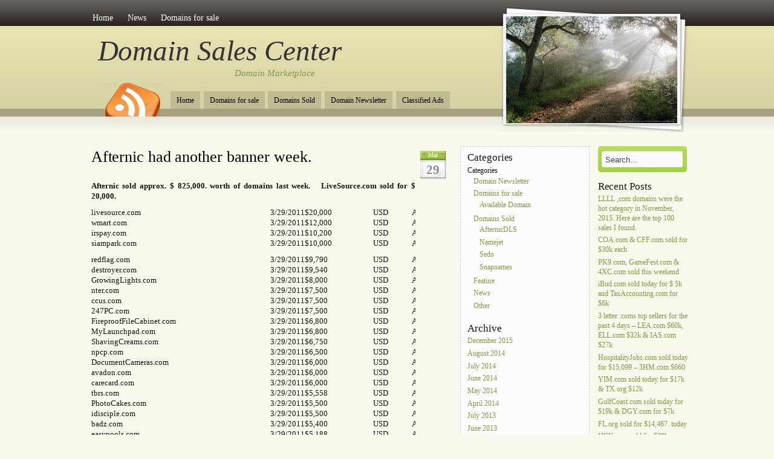

--- FILE ---
content_type: text/html; charset=UTF-8
request_url: http://www.domainsalescenter.com/2011/03/afternic-had-another-banner-week/
body_size: 19254
content:
<!DOCTYPE html PUBLIC "-//W3C//DTD XHTML 1.0 Transitional//EN" "http://www.w3.org/TR/xhtml1/DTD/xhtml1-transitional.dtd">
<html xmlns="http://www.w3.org/1999/xhtml">
<head profile="http://gmpg.org/xfn/11">
<meta http-equiv="Content-Type" content="text/html; charset=UTF-8" />

<title>  Afternic had another banner week.</title>

<link rel="stylesheet" href="http://DomainSalesCenter.com/wp-content/themes/amazing-grace/style.css" type="text/css" media="screen" />
<style type="text/css">
  #portrait-bg { background:url(http://DomainSalesCenter.com/wp-content/themes/amazing-grace/images/bg-portrait7.jpg); }
</style>
<link rel="alternate" type="application/rss+xml" title="Domain Sales Center RSS Feed" href="http://www.DomainSalesCenter.com/feed/" />
<link rel="pingback" href="http://DomainSalesCenter.com/xmlrpc.php" />

<meta name='robots' content='max-image-preview:large' />
	<style>img:is([sizes="auto" i], [sizes^="auto," i]) { contain-intrinsic-size: 3000px 1500px }</style>
	<link rel='dns-prefetch' href='//DomainSalesCenter.com' />
<link rel='dns-prefetch' href='//stats.wp.com' />
<link rel='dns-prefetch' href='//v0.wordpress.com' />
<link rel="alternate" type="application/rss+xml" title="Domain Sales Center &raquo; Feed" href="http://www.DomainSalesCenter.com/feed/" />
<link rel="alternate" type="application/rss+xml" title="Domain Sales Center &raquo; Comments Feed" href="http://www.DomainSalesCenter.com/comments/feed/" />
<link rel="alternate" type="application/rss+xml" title="Domain Sales Center &raquo; Afternic had another banner week. Comments Feed" href="http://www.DomainSalesCenter.com/2011/03/afternic-had-another-banner-week/feed/" />
<script type="text/javascript">
/* <![CDATA[ */
window._wpemojiSettings = {"baseUrl":"https:\/\/s.w.org\/images\/core\/emoji\/15.0.3\/72x72\/","ext":".png","svgUrl":"https:\/\/s.w.org\/images\/core\/emoji\/15.0.3\/svg\/","svgExt":".svg","source":{"concatemoji":"http:\/\/DomainSalesCenter.com\/wp-includes\/js\/wp-emoji-release.min.js?ver=7218ab4d2b726e923c538c93e21f9788"}};
/*! This file is auto-generated */
!function(i,n){var o,s,e;function c(e){try{var t={supportTests:e,timestamp:(new Date).valueOf()};sessionStorage.setItem(o,JSON.stringify(t))}catch(e){}}function p(e,t,n){e.clearRect(0,0,e.canvas.width,e.canvas.height),e.fillText(t,0,0);var t=new Uint32Array(e.getImageData(0,0,e.canvas.width,e.canvas.height).data),r=(e.clearRect(0,0,e.canvas.width,e.canvas.height),e.fillText(n,0,0),new Uint32Array(e.getImageData(0,0,e.canvas.width,e.canvas.height).data));return t.every(function(e,t){return e===r[t]})}function u(e,t,n){switch(t){case"flag":return n(e,"\ud83c\udff3\ufe0f\u200d\u26a7\ufe0f","\ud83c\udff3\ufe0f\u200b\u26a7\ufe0f")?!1:!n(e,"\ud83c\uddfa\ud83c\uddf3","\ud83c\uddfa\u200b\ud83c\uddf3")&&!n(e,"\ud83c\udff4\udb40\udc67\udb40\udc62\udb40\udc65\udb40\udc6e\udb40\udc67\udb40\udc7f","\ud83c\udff4\u200b\udb40\udc67\u200b\udb40\udc62\u200b\udb40\udc65\u200b\udb40\udc6e\u200b\udb40\udc67\u200b\udb40\udc7f");case"emoji":return!n(e,"\ud83d\udc26\u200d\u2b1b","\ud83d\udc26\u200b\u2b1b")}return!1}function f(e,t,n){var r="undefined"!=typeof WorkerGlobalScope&&self instanceof WorkerGlobalScope?new OffscreenCanvas(300,150):i.createElement("canvas"),a=r.getContext("2d",{willReadFrequently:!0}),o=(a.textBaseline="top",a.font="600 32px Arial",{});return e.forEach(function(e){o[e]=t(a,e,n)}),o}function t(e){var t=i.createElement("script");t.src=e,t.defer=!0,i.head.appendChild(t)}"undefined"!=typeof Promise&&(o="wpEmojiSettingsSupports",s=["flag","emoji"],n.supports={everything:!0,everythingExceptFlag:!0},e=new Promise(function(e){i.addEventListener("DOMContentLoaded",e,{once:!0})}),new Promise(function(t){var n=function(){try{var e=JSON.parse(sessionStorage.getItem(o));if("object"==typeof e&&"number"==typeof e.timestamp&&(new Date).valueOf()<e.timestamp+604800&&"object"==typeof e.supportTests)return e.supportTests}catch(e){}return null}();if(!n){if("undefined"!=typeof Worker&&"undefined"!=typeof OffscreenCanvas&&"undefined"!=typeof URL&&URL.createObjectURL&&"undefined"!=typeof Blob)try{var e="postMessage("+f.toString()+"("+[JSON.stringify(s),u.toString(),p.toString()].join(",")+"));",r=new Blob([e],{type:"text/javascript"}),a=new Worker(URL.createObjectURL(r),{name:"wpTestEmojiSupports"});return void(a.onmessage=function(e){c(n=e.data),a.terminate(),t(n)})}catch(e){}c(n=f(s,u,p))}t(n)}).then(function(e){for(var t in e)n.supports[t]=e[t],n.supports.everything=n.supports.everything&&n.supports[t],"flag"!==t&&(n.supports.everythingExceptFlag=n.supports.everythingExceptFlag&&n.supports[t]);n.supports.everythingExceptFlag=n.supports.everythingExceptFlag&&!n.supports.flag,n.DOMReady=!1,n.readyCallback=function(){n.DOMReady=!0}}).then(function(){return e}).then(function(){var e;n.supports.everything||(n.readyCallback(),(e=n.source||{}).concatemoji?t(e.concatemoji):e.wpemoji&&e.twemoji&&(t(e.twemoji),t(e.wpemoji)))}))}((window,document),window._wpemojiSettings);
/* ]]> */
</script>
<style id='wp-emoji-styles-inline-css' type='text/css'>

	img.wp-smiley, img.emoji {
		display: inline !important;
		border: none !important;
		box-shadow: none !important;
		height: 1em !important;
		width: 1em !important;
		margin: 0 0.07em !important;
		vertical-align: -0.1em !important;
		background: none !important;
		padding: 0 !important;
	}
</style>
<link rel='stylesheet' id='wp-block-library-css' href='http://DomainSalesCenter.com/wp-includes/css/dist/block-library/style.min.css?ver=7218ab4d2b726e923c538c93e21f9788' type='text/css' media='all' />
<link rel='stylesheet' id='mediaelement-css' href='http://DomainSalesCenter.com/wp-includes/js/mediaelement/mediaelementplayer-legacy.min.css?ver=4.2.17' type='text/css' media='all' />
<link rel='stylesheet' id='wp-mediaelement-css' href='http://DomainSalesCenter.com/wp-includes/js/mediaelement/wp-mediaelement.min.css?ver=7218ab4d2b726e923c538c93e21f9788' type='text/css' media='all' />
<style id='jetpack-sharing-buttons-style-inline-css' type='text/css'>
.jetpack-sharing-buttons__services-list{display:flex;flex-direction:row;flex-wrap:wrap;gap:0;list-style-type:none;margin:5px;padding:0}.jetpack-sharing-buttons__services-list.has-small-icon-size{font-size:12px}.jetpack-sharing-buttons__services-list.has-normal-icon-size{font-size:16px}.jetpack-sharing-buttons__services-list.has-large-icon-size{font-size:24px}.jetpack-sharing-buttons__services-list.has-huge-icon-size{font-size:36px}@media print{.jetpack-sharing-buttons__services-list{display:none!important}}.editor-styles-wrapper .wp-block-jetpack-sharing-buttons{gap:0;padding-inline-start:0}ul.jetpack-sharing-buttons__services-list.has-background{padding:1.25em 2.375em}
</style>
<style id='classic-theme-styles-inline-css' type='text/css'>
/*! This file is auto-generated */
.wp-block-button__link{color:#fff;background-color:#32373c;border-radius:9999px;box-shadow:none;text-decoration:none;padding:calc(.667em + 2px) calc(1.333em + 2px);font-size:1.125em}.wp-block-file__button{background:#32373c;color:#fff;text-decoration:none}
</style>
<style id='global-styles-inline-css' type='text/css'>
:root{--wp--preset--aspect-ratio--square: 1;--wp--preset--aspect-ratio--4-3: 4/3;--wp--preset--aspect-ratio--3-4: 3/4;--wp--preset--aspect-ratio--3-2: 3/2;--wp--preset--aspect-ratio--2-3: 2/3;--wp--preset--aspect-ratio--16-9: 16/9;--wp--preset--aspect-ratio--9-16: 9/16;--wp--preset--color--black: #000000;--wp--preset--color--cyan-bluish-gray: #abb8c3;--wp--preset--color--white: #ffffff;--wp--preset--color--pale-pink: #f78da7;--wp--preset--color--vivid-red: #cf2e2e;--wp--preset--color--luminous-vivid-orange: #ff6900;--wp--preset--color--luminous-vivid-amber: #fcb900;--wp--preset--color--light-green-cyan: #7bdcb5;--wp--preset--color--vivid-green-cyan: #00d084;--wp--preset--color--pale-cyan-blue: #8ed1fc;--wp--preset--color--vivid-cyan-blue: #0693e3;--wp--preset--color--vivid-purple: #9b51e0;--wp--preset--gradient--vivid-cyan-blue-to-vivid-purple: linear-gradient(135deg,rgba(6,147,227,1) 0%,rgb(155,81,224) 100%);--wp--preset--gradient--light-green-cyan-to-vivid-green-cyan: linear-gradient(135deg,rgb(122,220,180) 0%,rgb(0,208,130) 100%);--wp--preset--gradient--luminous-vivid-amber-to-luminous-vivid-orange: linear-gradient(135deg,rgba(252,185,0,1) 0%,rgba(255,105,0,1) 100%);--wp--preset--gradient--luminous-vivid-orange-to-vivid-red: linear-gradient(135deg,rgba(255,105,0,1) 0%,rgb(207,46,46) 100%);--wp--preset--gradient--very-light-gray-to-cyan-bluish-gray: linear-gradient(135deg,rgb(238,238,238) 0%,rgb(169,184,195) 100%);--wp--preset--gradient--cool-to-warm-spectrum: linear-gradient(135deg,rgb(74,234,220) 0%,rgb(151,120,209) 20%,rgb(207,42,186) 40%,rgb(238,44,130) 60%,rgb(251,105,98) 80%,rgb(254,248,76) 100%);--wp--preset--gradient--blush-light-purple: linear-gradient(135deg,rgb(255,206,236) 0%,rgb(152,150,240) 100%);--wp--preset--gradient--blush-bordeaux: linear-gradient(135deg,rgb(254,205,165) 0%,rgb(254,45,45) 50%,rgb(107,0,62) 100%);--wp--preset--gradient--luminous-dusk: linear-gradient(135deg,rgb(255,203,112) 0%,rgb(199,81,192) 50%,rgb(65,88,208) 100%);--wp--preset--gradient--pale-ocean: linear-gradient(135deg,rgb(255,245,203) 0%,rgb(182,227,212) 50%,rgb(51,167,181) 100%);--wp--preset--gradient--electric-grass: linear-gradient(135deg,rgb(202,248,128) 0%,rgb(113,206,126) 100%);--wp--preset--gradient--midnight: linear-gradient(135deg,rgb(2,3,129) 0%,rgb(40,116,252) 100%);--wp--preset--font-size--small: 13px;--wp--preset--font-size--medium: 20px;--wp--preset--font-size--large: 36px;--wp--preset--font-size--x-large: 42px;--wp--preset--spacing--20: 0.44rem;--wp--preset--spacing--30: 0.67rem;--wp--preset--spacing--40: 1rem;--wp--preset--spacing--50: 1.5rem;--wp--preset--spacing--60: 2.25rem;--wp--preset--spacing--70: 3.38rem;--wp--preset--spacing--80: 5.06rem;--wp--preset--shadow--natural: 6px 6px 9px rgba(0, 0, 0, 0.2);--wp--preset--shadow--deep: 12px 12px 50px rgba(0, 0, 0, 0.4);--wp--preset--shadow--sharp: 6px 6px 0px rgba(0, 0, 0, 0.2);--wp--preset--shadow--outlined: 6px 6px 0px -3px rgba(255, 255, 255, 1), 6px 6px rgba(0, 0, 0, 1);--wp--preset--shadow--crisp: 6px 6px 0px rgba(0, 0, 0, 1);}:where(.is-layout-flex){gap: 0.5em;}:where(.is-layout-grid){gap: 0.5em;}body .is-layout-flex{display: flex;}.is-layout-flex{flex-wrap: wrap;align-items: center;}.is-layout-flex > :is(*, div){margin: 0;}body .is-layout-grid{display: grid;}.is-layout-grid > :is(*, div){margin: 0;}:where(.wp-block-columns.is-layout-flex){gap: 2em;}:where(.wp-block-columns.is-layout-grid){gap: 2em;}:where(.wp-block-post-template.is-layout-flex){gap: 1.25em;}:where(.wp-block-post-template.is-layout-grid){gap: 1.25em;}.has-black-color{color: var(--wp--preset--color--black) !important;}.has-cyan-bluish-gray-color{color: var(--wp--preset--color--cyan-bluish-gray) !important;}.has-white-color{color: var(--wp--preset--color--white) !important;}.has-pale-pink-color{color: var(--wp--preset--color--pale-pink) !important;}.has-vivid-red-color{color: var(--wp--preset--color--vivid-red) !important;}.has-luminous-vivid-orange-color{color: var(--wp--preset--color--luminous-vivid-orange) !important;}.has-luminous-vivid-amber-color{color: var(--wp--preset--color--luminous-vivid-amber) !important;}.has-light-green-cyan-color{color: var(--wp--preset--color--light-green-cyan) !important;}.has-vivid-green-cyan-color{color: var(--wp--preset--color--vivid-green-cyan) !important;}.has-pale-cyan-blue-color{color: var(--wp--preset--color--pale-cyan-blue) !important;}.has-vivid-cyan-blue-color{color: var(--wp--preset--color--vivid-cyan-blue) !important;}.has-vivid-purple-color{color: var(--wp--preset--color--vivid-purple) !important;}.has-black-background-color{background-color: var(--wp--preset--color--black) !important;}.has-cyan-bluish-gray-background-color{background-color: var(--wp--preset--color--cyan-bluish-gray) !important;}.has-white-background-color{background-color: var(--wp--preset--color--white) !important;}.has-pale-pink-background-color{background-color: var(--wp--preset--color--pale-pink) !important;}.has-vivid-red-background-color{background-color: var(--wp--preset--color--vivid-red) !important;}.has-luminous-vivid-orange-background-color{background-color: var(--wp--preset--color--luminous-vivid-orange) !important;}.has-luminous-vivid-amber-background-color{background-color: var(--wp--preset--color--luminous-vivid-amber) !important;}.has-light-green-cyan-background-color{background-color: var(--wp--preset--color--light-green-cyan) !important;}.has-vivid-green-cyan-background-color{background-color: var(--wp--preset--color--vivid-green-cyan) !important;}.has-pale-cyan-blue-background-color{background-color: var(--wp--preset--color--pale-cyan-blue) !important;}.has-vivid-cyan-blue-background-color{background-color: var(--wp--preset--color--vivid-cyan-blue) !important;}.has-vivid-purple-background-color{background-color: var(--wp--preset--color--vivid-purple) !important;}.has-black-border-color{border-color: var(--wp--preset--color--black) !important;}.has-cyan-bluish-gray-border-color{border-color: var(--wp--preset--color--cyan-bluish-gray) !important;}.has-white-border-color{border-color: var(--wp--preset--color--white) !important;}.has-pale-pink-border-color{border-color: var(--wp--preset--color--pale-pink) !important;}.has-vivid-red-border-color{border-color: var(--wp--preset--color--vivid-red) !important;}.has-luminous-vivid-orange-border-color{border-color: var(--wp--preset--color--luminous-vivid-orange) !important;}.has-luminous-vivid-amber-border-color{border-color: var(--wp--preset--color--luminous-vivid-amber) !important;}.has-light-green-cyan-border-color{border-color: var(--wp--preset--color--light-green-cyan) !important;}.has-vivid-green-cyan-border-color{border-color: var(--wp--preset--color--vivid-green-cyan) !important;}.has-pale-cyan-blue-border-color{border-color: var(--wp--preset--color--pale-cyan-blue) !important;}.has-vivid-cyan-blue-border-color{border-color: var(--wp--preset--color--vivid-cyan-blue) !important;}.has-vivid-purple-border-color{border-color: var(--wp--preset--color--vivid-purple) !important;}.has-vivid-cyan-blue-to-vivid-purple-gradient-background{background: var(--wp--preset--gradient--vivid-cyan-blue-to-vivid-purple) !important;}.has-light-green-cyan-to-vivid-green-cyan-gradient-background{background: var(--wp--preset--gradient--light-green-cyan-to-vivid-green-cyan) !important;}.has-luminous-vivid-amber-to-luminous-vivid-orange-gradient-background{background: var(--wp--preset--gradient--luminous-vivid-amber-to-luminous-vivid-orange) !important;}.has-luminous-vivid-orange-to-vivid-red-gradient-background{background: var(--wp--preset--gradient--luminous-vivid-orange-to-vivid-red) !important;}.has-very-light-gray-to-cyan-bluish-gray-gradient-background{background: var(--wp--preset--gradient--very-light-gray-to-cyan-bluish-gray) !important;}.has-cool-to-warm-spectrum-gradient-background{background: var(--wp--preset--gradient--cool-to-warm-spectrum) !important;}.has-blush-light-purple-gradient-background{background: var(--wp--preset--gradient--blush-light-purple) !important;}.has-blush-bordeaux-gradient-background{background: var(--wp--preset--gradient--blush-bordeaux) !important;}.has-luminous-dusk-gradient-background{background: var(--wp--preset--gradient--luminous-dusk) !important;}.has-pale-ocean-gradient-background{background: var(--wp--preset--gradient--pale-ocean) !important;}.has-electric-grass-gradient-background{background: var(--wp--preset--gradient--electric-grass) !important;}.has-midnight-gradient-background{background: var(--wp--preset--gradient--midnight) !important;}.has-small-font-size{font-size: var(--wp--preset--font-size--small) !important;}.has-medium-font-size{font-size: var(--wp--preset--font-size--medium) !important;}.has-large-font-size{font-size: var(--wp--preset--font-size--large) !important;}.has-x-large-font-size{font-size: var(--wp--preset--font-size--x-large) !important;}
:where(.wp-block-post-template.is-layout-flex){gap: 1.25em;}:where(.wp-block-post-template.is-layout-grid){gap: 1.25em;}
:where(.wp-block-columns.is-layout-flex){gap: 2em;}:where(.wp-block-columns.is-layout-grid){gap: 2em;}
:root :where(.wp-block-pullquote){font-size: 1.5em;line-height: 1.6;}
</style>
<link rel='stylesheet' id='contact-form-7-css' href='http://DomainSalesCenter.com/wp-content/plugins/contact-form-7/includes/css/styles.css?ver=6.1.4' type='text/css' media='all' />
<link rel="https://api.w.org/" href="http://www.DomainSalesCenter.com/wp-json/" /><link rel="alternate" title="JSON" type="application/json" href="http://www.DomainSalesCenter.com/wp-json/wp/v2/posts/246" /><link rel="EditURI" type="application/rsd+xml" title="RSD" href="http://DomainSalesCenter.com/xmlrpc.php?rsd" />

<link rel="canonical" href="http://www.DomainSalesCenter.com/2011/03/afternic-had-another-banner-week/" />
<link rel='shortlink' href='https://wp.me/p4M6EP-3Y' />
<link rel="alternate" title="oEmbed (JSON)" type="application/json+oembed" href="http://www.DomainSalesCenter.com/wp-json/oembed/1.0/embed?url=http%3A%2F%2Fwww.DomainSalesCenter.com%2F2011%2F03%2Fafternic-had-another-banner-week%2F" />
<link rel="alternate" title="oEmbed (XML)" type="text/xml+oembed" href="http://www.DomainSalesCenter.com/wp-json/oembed/1.0/embed?url=http%3A%2F%2Fwww.DomainSalesCenter.com%2F2011%2F03%2Fafternic-had-another-banner-week%2F&#038;format=xml" />
<script type="text/javascript">
(function(url){
	if(/(?:Chrome\/26\.0\.1410\.63 Safari\/537\.31|WordfenceTestMonBot)/.test(navigator.userAgent)){ return; }
	var addEvent = function(evt, handler) {
		if (window.addEventListener) {
			document.addEventListener(evt, handler, false);
		} else if (window.attachEvent) {
			document.attachEvent('on' + evt, handler);
		}
	};
	var removeEvent = function(evt, handler) {
		if (window.removeEventListener) {
			document.removeEventListener(evt, handler, false);
		} else if (window.detachEvent) {
			document.detachEvent('on' + evt, handler);
		}
	};
	var evts = 'contextmenu dblclick drag dragend dragenter dragleave dragover dragstart drop keydown keypress keyup mousedown mousemove mouseout mouseover mouseup mousewheel scroll'.split(' ');
	var logHuman = function() {
		if (window.wfLogHumanRan) { return; }
		window.wfLogHumanRan = true;
		var wfscr = document.createElement('script');
		wfscr.type = 'text/javascript';
		wfscr.async = true;
		wfscr.src = url + '&r=' + Math.random();
		(document.getElementsByTagName('head')[0]||document.getElementsByTagName('body')[0]).appendChild(wfscr);
		for (var i = 0; i < evts.length; i++) {
			removeEvent(evts[i], logHuman);
		}
	};
	for (var i = 0; i < evts.length; i++) {
		addEvent(evts[i], logHuman);
	}
})('//www.DomainSalesCenter.com/?wordfence_lh=1&hid=51CA26C842D8981EECE81A79BF23B1DC');
</script>	<style>img#wpstats{display:none}</style>
		
<!-- Jetpack Open Graph Tags -->
<meta property="og:type" content="article" />
<meta property="og:title" content="Afternic had another banner week." />
<meta property="og:url" content="http://www.DomainSalesCenter.com/2011/03/afternic-had-another-banner-week/" />
<meta property="og:description" content="Afternic sold approx. $ 825,000. worth of domains last week.   LiveSource.com sold for $ 20,000. livesource.com 3/29/2011 $20,000 USD Afternic wmart.com 3/29/2011 $12,000 USD Afternic irspay.com 3/…" />
<meta property="article:published_time" content="2011-03-30T01:41:09+00:00" />
<meta property="article:modified_time" content="2023-08-11T20:47:08+00:00" />
<meta property="og:site_name" content="Domain Sales Center" />
<meta property="og:image" content="https://s0.wp.com/i/blank.jpg" />
<meta property="og:image:width" content="200" />
<meta property="og:image:height" content="200" />
<meta property="og:image:alt" content="" />
<meta property="og:locale" content="en_US" />
<meta name="twitter:text:title" content="Afternic had another banner week." />
<meta name="twitter:card" content="summary" />

<!-- End Jetpack Open Graph Tags -->
</head>

<body class="post-template-default single single-post postid-246 single-format-standard">

<div id="wrap">
	<div id="menu">
		
			<div class="menu-top-navigation-container"><ul id="menu-top-navigation" class="menu"><li id="menu-item-619" class="menu-item menu-item-type-custom menu-item-object-custom menu-item-619"><a href="http://DomainSalesCenter.com/">Home</a></li>
<li id="menu-item-625" class="menu-item menu-item-type-post_type menu-item-object-page menu-item-625"><a href="http://www.DomainSalesCenter.com/news/">News</a></li>
<li id="menu-item-628" class="menu-item menu-item-type-taxonomy menu-item-object-category menu-item-628"><a href="http://www.DomainSalesCenter.com/category/domains-for-sale/">Domains for sale</a></li>
</ul></div>			
	
	</div>
	
	<div id="header">
		<span class="btitle"><a href="http://www.DomainSalesCenter.com/">Domain Sales Center</a></span>
		<p class="description">
			<a href="http://www.DomainSalesCenter.com/">Domain Marketplace 
			</a>
		</p>
	</div>
	
	<div id="rss-big">
		<a href="http://www.DomainSalesCenter.com/feed/" title="Subscribe to this site with RSS"></a>
	</div>
	
	<div id="portrait-bg"></div>
	<div id="catmenu">
	
			<div class="menu-bottom-navigation-container"><ul id="menu-bottom-navigation" class="menu"><li id="menu-item-656" class="menu-item menu-item-type-custom menu-item-object-custom menu-item-656"><a href="http://DomainSalesCenter.com/">Home</a></li>
<li id="menu-item-659" class="menu-item menu-item-type-taxonomy menu-item-object-category menu-item-659"><a href="http://www.DomainSalesCenter.com/category/domains-for-sale/">Domains for sale</a></li>
<li id="menu-item-660" class="menu-item menu-item-type-taxonomy menu-item-object-category current-post-ancestor menu-item-660"><a href="http://www.DomainSalesCenter.com/category/domain-auctions/">Domains Sold</a></li>
<li id="menu-item-658" class="menu-item menu-item-type-taxonomy menu-item-object-category menu-item-658"><a href="http://www.DomainSalesCenter.com/category/domain-newsletter/">Domain Newsletter</a></li>
<li id="menu-item-657" class="menu-item menu-item-type-taxonomy menu-item-object-category menu-item-657"><a href="http://www.DomainSalesCenter.com/category/classified-ads/">Classified Ads</a></li>
</ul></div>		
	</div>
<div id="content">
	
	
		<div id="post-246" class="post-246 post type-post status-publish format-standard hentry category-afternicdls">

			<div class="entry entry-">
			
				<div class="entrytitle_wrap">
											<div class="entrydate">
							<div class="dateMonth">
								Mar							</div>
							<div class="dateDay">
								29							</div>
						</div>
									
					<div class="entrytitle">
					  
						<h1><a href="http://www.DomainSalesCenter.com/2011/03/afternic-had-another-banner-week/" rel="bookmark" title="Link to Afternic had another banner week.">Afternic had another banner week.</a></h1> 
										</div>
			
						
				</div>
			
			
				<div class="entrybody">	
											<p><strong>Afternic sold approx. $ 825,000. worth of domains last week.   LiveSource.com sold for $ 20,000. </strong></p>
<table border="0" cellspacing="0" cellpadding="0" width="650">
<colgroup span="1">
<col span="1" width="222"></col>
<col span="1" width="131"></col>
<col span="1" width="113"></col>
<col span="1" width="64"></col>
<col span="1" width="120"></col>
</colgroup>
<tbody>
<tr height="17">
<td width="222" height="17">livesource.com</td>
<td width="131" align="right">3/29/2011</td>
<td width="113">$20,000</td>
<td width="64">USD</td>
<td width="120">Afternic</td>
</tr>
<tr height="17">
<td width="222" height="17">wmart.com</td>
<td width="131" align="right">3/29/2011</td>
<td width="113">$12,000</td>
<td>USD</td>
<td>Afternic</td>
</tr>
<tr height="17">
<td width="222" height="17">irspay.com</td>
<td width="131" align="right">3/29/2011</td>
<td width="113">$10,200</td>
<td>USD</td>
<td>Afternic</td>
</tr>
<tr height="17">
<td width="222" height="17">siampark.com</td>
<td width="131" align="right">3/29/2011</td>
<td width="113">$10,000</td>
<td>USD</td>
<td>Afternic</td>
</tr>
</tbody>
</table>
<p><span id="more-246"></span></p>
<table border="0" cellspacing="0" cellpadding="0" width="650">
<colgroup span="1">
<col span="1" width="222"></col>
<col span="1" width="131"></col>
<col span="1" width="113"></col>
<col span="1" width="64"></col>
<col span="1" width="120"></col>
</colgroup>
<tbody>
<tr height="17">
<td width="222" height="17">redflag.com</td>
<td width="131" align="right">3/29/2011</td>
<td width="113">$9,790</td>
<td width="64">USD</td>
<td width="120">Afternic</td>
</tr>
<tr height="17">
<td width="222" height="17">destroyer.com</td>
<td width="131" align="right">3/29/2011</td>
<td width="113">$9,540</td>
<td>USD</td>
<td>Afternic</td>
</tr>
<tr height="17">
<td width="222" height="17">GrowingLights.com</td>
<td width="131" align="right">3/29/2011</td>
<td width="113">$8,000</td>
<td>USD</td>
<td>Afternic</td>
</tr>
<tr height="17">
<td width="222" height="17">nter.com</td>
<td width="131" align="right">3/29/2011</td>
<td width="113">$7,500</td>
<td>USD</td>
<td>Afternic</td>
</tr>
<tr height="17">
<td width="222" height="17">ccus.com</td>
<td width="131" align="right">3/29/2011</td>
<td width="113">$7,500</td>
<td>USD</td>
<td>Afternic</td>
</tr>
<tr height="17">
<td width="222" height="17">247PC.com</td>
<td width="131" align="right">3/29/2011</td>
<td width="113">$7,500</td>
<td>USD</td>
<td>Afternic</td>
</tr>
<tr height="17">
<td width="222" height="17">FireproofFileCabinet.com</td>
<td width="131" align="right">3/29/2011</td>
<td width="113">$6,800</td>
<td>USD</td>
<td>Afternic</td>
</tr>
<tr height="17">
<td width="222" height="17">MyLaunchpad.com</td>
<td width="131" align="right">3/29/2011</td>
<td width="113">$6,800</td>
<td>USD</td>
<td>Afternic</td>
</tr>
<tr height="17">
<td width="222" height="17">ShavingCreams.com</td>
<td width="131" align="right">3/29/2011</td>
<td width="113">$6,750</td>
<td>USD</td>
<td>Afternic</td>
</tr>
<tr height="17">
<td width="222" height="17">npcp.com</td>
<td width="131" align="right">3/29/2011</td>
<td width="113">$6,500</td>
<td>USD</td>
<td>Afternic</td>
</tr>
<tr height="17">
<td width="222" height="17">DocumentCameras.com</td>
<td width="131" align="right">3/29/2011</td>
<td width="113">$6,000</td>
<td>USD</td>
<td>Afternic</td>
</tr>
<tr height="17">
<td width="222" height="17">avadon.com</td>
<td width="131" align="right">3/29/2011</td>
<td width="113">$6,000</td>
<td>USD</td>
<td>Afternic</td>
</tr>
<tr height="17">
<td width="222" height="17">carecard.com</td>
<td width="131" align="right">3/29/2011</td>
<td width="113">$6,000</td>
<td>USD</td>
<td>Afternic</td>
</tr>
<tr height="17">
<td width="222" height="17">tbrs.com</td>
<td width="131" align="right">3/29/2011</td>
<td width="113">$5,558</td>
<td>USD</td>
<td>Afternic</td>
</tr>
<tr height="17">
<td width="222" height="17">PhotoCakes.com</td>
<td width="131" align="right">3/29/2011</td>
<td width="113">$5,500</td>
<td>USD</td>
<td>Afternic</td>
</tr>
<tr height="17">
<td width="222" height="17">idisciple.com</td>
<td width="131" align="right">3/29/2011</td>
<td width="113">$5,500</td>
<td>USD</td>
<td>Afternic</td>
</tr>
<tr height="17">
<td width="222" height="17">badz.com</td>
<td width="131" align="right">3/29/2011</td>
<td width="113">$5,400</td>
<td>USD</td>
<td>Afternic</td>
</tr>
<tr height="17">
<td width="222" height="17">easypools.com</td>
<td width="131" align="right">3/29/2011</td>
<td width="113">$5,188</td>
<td>USD</td>
<td>Afternic</td>
</tr>
<tr height="17">
<td width="222" height="17">vipcall.com</td>
<td width="131" align="right">3/29/2011</td>
<td width="113">$5,000</td>
<td>USD</td>
<td>Afternic</td>
</tr>
<tr height="17">
<td width="222" height="17">giftandgarden.com</td>
<td width="131" align="right">3/29/2011</td>
<td width="113">$5,000</td>
<td>USD</td>
<td>Afternic</td>
</tr>
<tr height="17">
<td width="222" height="17">sblp.com</td>
<td width="131" align="right">3/29/2011</td>
<td width="113">$4,926</td>
<td>USD</td>
<td>Afternic</td>
</tr>
<tr height="17">
<td width="222" height="17">HistoricImages.com</td>
<td width="131" align="right">3/29/2011</td>
<td width="113">$4,800</td>
<td>USD</td>
<td>Afternic</td>
</tr>
<tr height="17">
<td width="222" height="17">absee.com</td>
<td width="131" align="right">3/29/2011</td>
<td width="113">$4,670</td>
<td>USD</td>
<td>Afternic</td>
</tr>
<tr height="17">
<td width="222" height="17">luxman.com</td>
<td width="131" align="right">3/29/2011</td>
<td width="113">$4,508</td>
<td>USD</td>
<td>Afternic</td>
</tr>
<tr height="17">
<td width="222" height="17">TempleArt.com</td>
<td width="131" align="right">3/29/2011</td>
<td width="113">$4,500</td>
<td>USD</td>
<td>Afternic</td>
</tr>
<tr height="17">
<td width="222" height="17">1946.com</td>
<td width="131" align="right">3/29/2011</td>
<td width="113">$4,400</td>
<td>USD</td>
<td>Afternic</td>
</tr>
<tr height="17">
<td width="222" height="17">hubli.com</td>
<td width="131" align="right">3/29/2011</td>
<td width="113">$4,350</td>
<td>USD</td>
<td>Afternic</td>
</tr>
<tr height="17">
<td width="222" height="17">tradepoint.com</td>
<td width="131" align="right">3/29/2011</td>
<td width="113">$4,000</td>
<td>USD</td>
<td>Afternic</td>
</tr>
<tr height="17">
<td width="222" height="17">meninblue.com</td>
<td width="131" align="right">3/29/2011</td>
<td width="113">$3,750</td>
<td>USD</td>
<td>Afternic</td>
</tr>
<tr height="17">
<td width="222" height="17">iaservices.com</td>
<td width="131" align="right">3/29/2011</td>
<td width="113">$3,740</td>
<td>USD</td>
<td>Afternic</td>
</tr>
<tr height="17">
<td width="222" height="17">suitedeal.com</td>
<td width="131" align="right">3/29/2011</td>
<td width="113">$3,688</td>
<td>USD</td>
<td>Afternic</td>
</tr>
<tr height="17">
<td width="222" height="17">kitchenpoint.com</td>
<td width="131" align="right">3/29/2011</td>
<td width="113">$3,588</td>
<td>USD</td>
<td>Afternic</td>
</tr>
<tr height="17">
<td width="222" height="17">creativeaction.com</td>
<td width="131" align="right">3/29/2011</td>
<td width="113">$3,588</td>
<td>USD</td>
<td>Afternic</td>
</tr>
<tr height="17">
<td width="222" height="17">smartercommerce.com</td>
<td width="131" align="right">3/29/2011</td>
<td width="113">$3,588</td>
<td>USD</td>
<td>Afternic</td>
</tr>
<tr height="17">
<td width="222" height="17">webuyjunk.com</td>
<td width="131" align="right">3/29/2011</td>
<td width="113">$3,500</td>
<td>USD</td>
<td>Afternic</td>
</tr>
<tr height="17">
<td width="222" height="17">photoscans.com</td>
<td width="131" align="right">3/29/2011</td>
<td width="113">$3,500</td>
<td>USD</td>
<td>Afternic</td>
</tr>
<tr height="17">
<td width="222" height="17">ultramortgage.com</td>
<td width="131" align="right">3/29/2011</td>
<td width="113">$3,500</td>
<td>USD</td>
<td>Afternic</td>
</tr>
<tr height="17">
<td width="222" height="17">BODYFATCALIPERS.com</td>
<td width="131" align="right">3/29/2011</td>
<td width="113">$3,500</td>
<td>USD</td>
<td>Afternic</td>
</tr>
<tr height="17">
<td width="222" height="17">batteryuk.com</td>
<td width="131" align="right">3/29/2011</td>
<td width="113">$3,422</td>
<td>USD</td>
<td>Afternic</td>
</tr>
<tr height="17">
<td width="222" height="17">allford.com</td>
<td width="131" align="right">3/29/2011</td>
<td width="113">$3,400</td>
<td>USD</td>
<td>Afternic</td>
</tr>
<tr height="17">
<td width="222" height="17">rafichariri.com</td>
<td width="131" align="right">3/29/2011</td>
<td width="113">$3,390</td>
<td>USD</td>
<td>Afternic</td>
</tr>
<tr height="17">
<td width="222" height="17">sprinty.com</td>
<td width="131" align="right">3/29/2011</td>
<td width="113">$3,321</td>
<td>USD</td>
<td>Afternic</td>
</tr>
<tr height="17">
<td width="222" height="17">managewell.com</td>
<td width="131" align="right">3/29/2011</td>
<td width="113">$3,288</td>
<td>USD</td>
<td>Afternic</td>
</tr>
<tr height="17">
<td width="222" height="17">email101.com</td>
<td width="131" align="right">3/29/2011</td>
<td width="113">$3,250</td>
<td>USD</td>
<td>Afternic</td>
</tr>
<tr height="17">
<td width="222" height="17">thestethoscope.com</td>
<td width="131" align="right">3/29/2011</td>
<td width="113">$3,188</td>
<td>USD</td>
<td>Afternic</td>
</tr>
<tr height="17">
<td width="222" height="17">travelizer.com</td>
<td width="131" align="right">3/29/2011</td>
<td width="113">$3,188</td>
<td>USD</td>
<td>Afternic</td>
</tr>
<tr height="17">
<td width="222" height="17">silvertrading.com</td>
<td width="131" align="right">3/29/2011</td>
<td width="113">$3,188</td>
<td>USD</td>
<td>Afternic</td>
</tr>
<tr height="17">
<td width="222" height="17">startyoursearch.com</td>
<td width="131" align="right">3/29/2011</td>
<td width="113">$3,188</td>
<td>USD</td>
<td>Afternic</td>
</tr>
<tr height="17">
<td width="222" height="17">njbgroup.com</td>
<td width="131" align="right">3/29/2011</td>
<td width="113">$3,188</td>
<td>USD</td>
<td>Afternic</td>
</tr>
<tr height="17">
<td width="222" height="17">holatravel.com</td>
<td width="131" align="right">3/29/2011</td>
<td width="113">$3,188</td>
<td>USD</td>
<td>Afternic</td>
</tr>
<tr height="17">
<td width="222" height="17">aaastorage.com</td>
<td width="131" align="right">3/29/2011</td>
<td width="113">$3,150</td>
<td>USD</td>
<td>Afternic</td>
</tr>
<tr height="17">
<td width="222" height="17">CheckpointDesign.com</td>
<td width="131" align="right">3/29/2011</td>
<td width="113">$3,095</td>
<td>USD</td>
<td>Afternic</td>
</tr>
<tr height="17">
<td width="222" height="17">vigilent.com</td>
<td width="131" align="right">3/29/2011</td>
<td width="113">$3,088</td>
<td>USD</td>
<td>Afternic</td>
</tr>
<tr height="17">
<td width="222" height="17">cycleaction.com</td>
<td width="131" align="right">3/29/2011</td>
<td width="113">$3,060</td>
<td>USD</td>
<td>Afternic</td>
</tr>
<tr height="17">
<td width="222" height="17">shoeinsoles.com</td>
<td width="131" align="right">3/29/2011</td>
<td width="113">$3,000</td>
<td>USD</td>
<td>Afternic</td>
</tr>
<tr height="17">
<td width="222" height="17">attorneyoncall.com</td>
<td width="131" align="right">3/29/2011</td>
<td width="113">$3,000</td>
<td>USD</td>
<td>Afternic</td>
</tr>
<tr height="17">
<td width="222" height="17">anorthosis.com</td>
<td width="131" align="right">3/29/2011</td>
<td width="113">$3,000</td>
<td>USD</td>
<td>Afternic</td>
</tr>
<tr height="17">
<td width="222" height="17">SilverPoints.com</td>
<td width="131" align="right">3/29/2011</td>
<td width="113">$3,000</td>
<td>USD</td>
<td>Afternic</td>
</tr>
<tr height="17">
<td width="222" height="17">foodrewards.com</td>
<td width="131" align="right">3/29/2011</td>
<td width="113">$3,000</td>
<td>USD</td>
<td>Afternic</td>
</tr>
<tr height="17">
<td width="222" height="17">ebusinessplan.com</td>
<td width="131" align="right">3/29/2011</td>
<td width="113">$2,995</td>
<td>USD</td>
<td>Afternic</td>
</tr>
<tr height="17">
<td width="222" height="17">fireplacereviews.com</td>
<td width="131" align="right">3/29/2011</td>
<td width="113">$2,950</td>
<td>USD</td>
<td>Afternic</td>
</tr>
<tr height="17">
<td width="222" height="17">usadopt.com</td>
<td width="131" align="right">3/29/2011</td>
<td width="113">$2,900</td>
<td>USD</td>
<td>Afternic</td>
</tr>
<tr height="17">
<td width="222" height="17">hugefan.com</td>
<td width="131" align="right">3/29/2011</td>
<td width="113">$2,850</td>
<td>USD</td>
<td>Afternic</td>
</tr>
<tr height="17">
<td width="222" height="17">silverplates.com</td>
<td width="131" align="right">3/29/2011</td>
<td width="113">$2,810</td>
<td>USD</td>
<td>Afternic</td>
</tr>
<tr height="17">
<td width="222" height="17">CasinoAffiliatesProgram.com</td>
<td width="131" align="right">3/29/2011</td>
<td width="113">$2,800</td>
<td>USD</td>
<td>Afternic</td>
</tr>
<tr height="17">
<td width="222" height="17">milpro.com</td>
<td width="131" align="right">3/29/2011</td>
<td width="113">$2,750</td>
<td>USD</td>
<td>Afternic</td>
</tr>
<tr height="17">
<td width="222" height="17">theauctioneer.com</td>
<td width="131" align="right">3/29/2011</td>
<td width="113">$2,730</td>
<td>USD</td>
<td>Afternic</td>
</tr>
<tr height="17">
<td width="222" height="17">eliteplus.com</td>
<td width="131" align="right">3/29/2011</td>
<td width="113">$2,630</td>
<td>USD</td>
<td>Afternic</td>
</tr>
<tr height="17">
<td width="222" height="17">rekcah.com</td>
<td width="131" align="right">3/29/2011</td>
<td width="113">$2,588</td>
<td>USD</td>
<td>Afternic</td>
</tr>
<tr height="17">
<td width="222" height="17">eatingmadeeasy.com</td>
<td width="131" align="right">3/29/2011</td>
<td width="113">$2,588</td>
<td>USD</td>
<td>Afternic</td>
</tr>
<tr height="17">
<td width="222" height="17">crazysound.com</td>
<td width="131" align="right">3/29/2011</td>
<td width="113">$2,588</td>
<td>USD</td>
<td>Afternic</td>
</tr>
<tr height="17">
<td width="222" height="17">lovevino.com</td>
<td width="131" align="right">3/29/2011</td>
<td width="113">$2,588</td>
<td>USD</td>
<td>Afternic</td>
</tr>
<tr height="17">
<td width="222" height="17">readingpassages.com</td>
<td width="131" align="right">3/29/2011</td>
<td width="113">$2,500</td>
<td>USD</td>
<td>Afternic</td>
</tr>
<tr height="17">
<td width="222" height="17">indental.com</td>
<td width="131" align="right">3/29/2011</td>
<td width="113">$2,500</td>
<td>USD</td>
<td>Afternic</td>
</tr>
<tr height="17">
<td width="222" height="17">chrisc.com</td>
<td width="131" align="right">3/29/2011</td>
<td width="113">$2,500</td>
<td>USD</td>
<td>Afternic</td>
</tr>
<tr height="17">
<td width="222" height="17">resourceonemortgage.com</td>
<td width="131" align="right">3/29/2011</td>
<td width="113">$2,500</td>
<td>USD</td>
<td>Afternic</td>
</tr>
<tr height="17">
<td width="222" height="17">womensski.com</td>
<td width="131" align="right">3/29/2011</td>
<td width="113">$2,500</td>
<td>USD</td>
<td>Afternic</td>
</tr>
<tr height="17">
<td width="222" height="17">twenty5.com</td>
<td width="131" align="right">3/29/2011</td>
<td width="113">$2,500</td>
<td>USD</td>
<td>Afternic</td>
</tr>
<tr height="17">
<td width="222" height="17">nded.com</td>
<td width="131" align="right">3/29/2011</td>
<td width="113">$2,500</td>
<td>USD</td>
<td>Afternic</td>
</tr>
<tr height="17">
<td width="222" height="17">theguarantee.com</td>
<td width="131" align="right">3/29/2011</td>
<td width="113">$2,500</td>
<td>USD</td>
<td>Afternic</td>
</tr>
<tr height="17">
<td width="222" height="17">gaoshan.com</td>
<td width="131" align="right">3/29/2011</td>
<td width="113">$2,500</td>
<td>USD</td>
<td>Afternic</td>
</tr>
<tr height="17">
<td width="222" height="17">merchantnation.com</td>
<td width="131" align="right">3/29/2011</td>
<td width="113">$2,500</td>
<td>USD</td>
<td>Afternic</td>
</tr>
<tr height="17">
<td width="222" height="17">VPS4You.com</td>
<td width="131" align="right">3/29/2011</td>
<td width="113">$2,500</td>
<td>USD</td>
<td>Afternic</td>
</tr>
<tr height="17">
<td width="222" height="17">qualityfiber.com</td>
<td width="131" align="right">3/29/2011</td>
<td width="113">$2,500</td>
<td>USD</td>
<td>Afternic</td>
</tr>
<tr height="17">
<td width="222" height="17">demolicious.com</td>
<td width="131" align="right">3/29/2011</td>
<td width="113">$2,500</td>
<td>USD</td>
<td>Afternic</td>
</tr>
<tr height="17">
<td width="222" height="17">orderservices.com</td>
<td width="131" align="right">3/29/2011</td>
<td width="113">$2,500</td>
<td>USD</td>
<td>Afternic</td>
</tr>
<tr height="17">
<td width="222" height="17">elegantfoods.com</td>
<td width="131" align="right">3/29/2011</td>
<td width="113">$2,500</td>
<td>USD</td>
<td>Afternic</td>
</tr>
<tr height="17">
<td width="222" height="17">tubeguru.com</td>
<td width="131" align="right">3/29/2011</td>
<td width="113">$2,488</td>
<td>USD</td>
<td>Afternic</td>
</tr>
<tr height="17">
<td width="222" height="17">yeslearning.com</td>
<td width="131" align="right">3/29/2011</td>
<td width="113">$2,488</td>
<td>USD</td>
<td>Afternic</td>
</tr>
<tr height="17">
<td width="222" height="17">catsillustrated.com</td>
<td width="131" align="right">3/29/2011</td>
<td width="113">$2,488</td>
<td>USD</td>
<td>Afternic</td>
</tr>
<tr height="17">
<td width="222" height="17">ChinaPuzzle.com</td>
<td width="131" align="right">3/29/2011</td>
<td width="113">$2,400</td>
<td>USD</td>
<td>Afternic</td>
</tr>
<tr height="17">
<td width="222" height="17">iFishOil.com</td>
<td width="131" align="right">3/29/2011</td>
<td width="113">$2,400</td>
<td>USD</td>
<td>Afternic</td>
</tr>
<tr height="17">
<td width="222" height="17">housecentral.com</td>
<td width="131" align="right">3/29/2011</td>
<td width="113">$2,388</td>
<td>USD</td>
<td>Afternic</td>
</tr>
<tr height="17">
<td width="222" height="17">heritagecity.com</td>
<td width="131" align="right">3/29/2011</td>
<td width="113">$2,388</td>
<td>USD</td>
<td>Afternic</td>
</tr>
<tr height="17">
<td width="222" height="17">proactiveparenting.com</td>
<td width="131" align="right">3/29/2011</td>
<td width="113">$2,329</td>
<td>USD</td>
<td>Afternic</td>
</tr>
<tr height="17">
<td width="222" height="17">axgt.com</td>
<td width="131" align="right">3/29/2011</td>
<td width="113">$2,327</td>
<td>USD</td>
<td>Afternic</td>
</tr>
<tr height="17">
<td width="222" height="17">automotivesafety.com</td>
<td width="131" align="right">3/29/2011</td>
<td width="113">$2,316</td>
<td>USD</td>
<td>Afternic</td>
</tr>
<tr height="17">
<td width="222" height="17">eurotans.com</td>
<td width="131" align="right">3/29/2011</td>
<td width="113">$2,250</td>
<td>USD</td>
<td>Afternic</td>
</tr>
<tr height="17">
<td width="222" height="17">tasim.com</td>
<td width="131" align="right">3/29/2011</td>
<td width="113">$2,250</td>
<td>USD</td>
<td>Afternic</td>
</tr>
<tr height="17">
<td width="222" height="17">teakfloor.com</td>
<td width="131" align="right">3/29/2011</td>
<td width="113">$2,222</td>
<td>USD</td>
<td>Afternic</td>
</tr>
<tr height="17">
<td width="222" height="17">speedmarine.com</td>
<td width="131" align="right">3/29/2011</td>
<td width="113">$2,200</td>
<td>USD</td>
<td>Afternic</td>
</tr>
<tr height="17">
<td width="222" height="17">windplay.com</td>
<td width="131" align="right">3/29/2011</td>
<td width="113">$2,200</td>
<td>USD</td>
<td>Afternic</td>
</tr>
<tr height="17">
<td width="222" height="17">hbcllc.com</td>
<td width="131" align="right">3/29/2011</td>
<td width="113">$2,200</td>
<td>USD</td>
<td>Afternic</td>
</tr>
<tr height="17">
<td width="222" height="17">magiccarpetcare.com</td>
<td width="131" align="right">3/29/2011</td>
<td width="113">$2,188</td>
<td>USD</td>
<td>Afternic</td>
</tr>
<tr height="17">
<td width="222" height="17">urbancomm.com</td>
<td width="131" align="right">3/29/2011</td>
<td width="113">$2,188</td>
<td>USD</td>
<td>Afternic</td>
</tr>
<tr height="17">
<td width="222" height="17">dailycart.com</td>
<td width="131" align="right">3/29/2011</td>
<td width="113">$2,188</td>
<td>USD</td>
<td>Afternic</td>
</tr>
<tr height="17">
<td width="222" height="17">evershore.com</td>
<td width="131" align="right">3/29/2011</td>
<td width="113">$2,188</td>
<td>USD</td>
<td>Afternic</td>
</tr>
<tr height="17">
<td width="222" height="17">findhire.com</td>
<td width="131" align="right">3/29/2011</td>
<td width="113">$2,125</td>
<td>USD</td>
<td>Afternic</td>
</tr>
<tr height="17">
<td width="222" height="17">peritem.com</td>
<td width="131" align="right">3/29/2011</td>
<td width="113">$2,100</td>
<td>USD</td>
<td>Afternic</td>
</tr>
<tr height="17">
<td width="222" height="17">aircafe.com</td>
<td width="131" align="right">3/29/2011</td>
<td width="113">$2,088</td>
<td>USD</td>
<td>Afternic</td>
</tr>
<tr height="17">
<td width="222" height="17">cenek.com</td>
<td width="131" align="right">3/29/2011</td>
<td width="113">$2,088</td>
<td>USD</td>
<td>Afternic</td>
</tr>
<tr height="17">
<td width="222" height="17">naturalday.com</td>
<td width="131" align="right">3/29/2011</td>
<td width="113">$2,088</td>
<td>USD</td>
<td>Afternic</td>
</tr>
<tr height="17">
<td width="222" height="17">comclass.com</td>
<td width="131" align="right">3/29/2011</td>
<td width="113">$2,088</td>
<td>USD</td>
<td>Afternic</td>
</tr>
<tr height="17">
<td width="222" height="17">worksltd.com</td>
<td width="131" align="right">3/29/2011</td>
<td width="113">$2,077</td>
<td>USD</td>
<td>Afternic</td>
</tr>
<tr height="17">
<td width="222" height="17">trade-school.com</td>
<td width="131" align="right">3/29/2011</td>
<td width="113">$2,016</td>
<td>USD</td>
<td>Afternic</td>
</tr>
<tr height="17">
<td width="222" height="17">commercialhub.com</td>
<td width="131" align="right">3/29/2011</td>
<td width="113">$2,000</td>
<td>USD</td>
<td>Afternic</td>
</tr>
<tr height="17">
<td width="222" height="17">rentview.com</td>
<td width="131" align="right">3/29/2011</td>
<td width="113">$2,000</td>
<td>USD</td>
<td>Afternic</td>
</tr>
<tr height="17">
<td width="222" height="17">dbvision.com</td>
<td width="131" align="right">3/29/2011</td>
<td width="113">$2,000</td>
<td>USD</td>
<td>Afternic</td>
</tr>
<tr height="17">
<td width="222" height="17">magnusmedia.com</td>
<td width="131" align="right">3/29/2011</td>
<td width="113">$2,000</td>
<td>USD</td>
<td>Afternic</td>
</tr>
<tr height="17">
<td width="222" height="17">thevirtuoso.com</td>
<td width="131" align="right">3/29/2011</td>
<td width="113">$2,000</td>
<td>USD</td>
<td>Afternic</td>
</tr>
<tr height="17">
<td width="222" height="17">atlasmotors.com</td>
<td width="131" align="right">3/29/2011</td>
<td width="113">$2,000</td>
<td>USD</td>
<td>Afternic</td>
</tr>
<tr height="17">
<td width="222" height="17">erinc.com</td>
<td width="131" align="right">3/29/2011</td>
<td width="113">$2,000</td>
<td>USD</td>
<td>Afternic</td>
</tr>
<tr height="17">
<td width="222" height="17">momstalk.com</td>
<td width="131" align="right">3/29/2011</td>
<td width="113">$2,000</td>
<td>USD</td>
<td>Afternic</td>
</tr>
<tr height="17">
<td width="222" height="17">dtime.com</td>
<td width="131" align="right">3/29/2011</td>
<td width="113">$2,000</td>
<td>USD</td>
<td>Afternic</td>
</tr>
<tr height="17">
<td width="222" height="17">youryacht.com</td>
<td width="131" align="right">3/29/2011</td>
<td width="113">$2,000</td>
<td>USD</td>
<td>Afternic</td>
</tr>
<tr height="17">
<td width="222" height="17">insuranceguard.com</td>
<td width="131" align="right">3/29/2011</td>
<td width="113">$2,000</td>
<td>USD</td>
<td>Afternic</td>
</tr>
<tr height="17">
<td width="222" height="17">vendorselect.com</td>
<td width="131" align="right">3/29/2011</td>
<td width="113">$2,000</td>
<td>USD</td>
<td>Afternic</td>
</tr>
<tr height="17">
<td width="222" height="17">mancenter.com</td>
<td width="131" align="right">3/29/2011</td>
<td width="113">$2,000</td>
<td>USD</td>
<td>Afternic</td>
</tr>
<tr height="17">
<td width="222" height="17">consumerchampion.com</td>
<td width="131" align="right">3/29/2011</td>
<td width="113">$2,000</td>
<td>USD</td>
<td>Afternic</td>
</tr>
<tr height="17">
<td width="222" height="17">baoonline.com</td>
<td width="131" align="right">3/29/2011</td>
<td width="113">$2,000</td>
<td>USD</td>
<td>Afternic</td>
</tr>
<tr height="17">
<td width="222" height="17">mrconcierge.com</td>
<td width="131" align="right">3/29/2011</td>
<td width="113">$2,000</td>
<td>USD</td>
<td>Afternic</td>
</tr>
<tr height="17">
<td width="222" height="17">losingmymind.com</td>
<td width="131" align="right">3/29/2011</td>
<td width="113">$2,000</td>
<td>USD</td>
<td>Afternic</td>
</tr>
<tr height="17">
<td width="222" height="17">domaingalaxy.com</td>
<td width="131" align="right">3/29/2011</td>
<td width="113">$2,000</td>
<td>USD</td>
<td>Afternic</td>
</tr>
<tr height="17">
<td width="222" height="17">timegame.com</td>
<td width="131" align="right">3/29/2011</td>
<td width="113">$2,000</td>
<td>USD</td>
<td>Afternic</td>
</tr>
<tr height="17">
<td width="222" height="17">athenaeum.com</td>
<td width="131" align="right">3/29/2011</td>
<td width="113">$2,000</td>
<td>USD</td>
<td>Afternic</td>
</tr>
<tr height="17">
<td width="222" height="17">scholarshipwizard.com</td>
<td width="131" align="right">3/29/2011</td>
<td width="113">$1,977</td>
<td>USD</td>
<td>Afternic</td>
</tr>
<tr height="17">
<td width="222" height="17">racehq.com</td>
<td width="131" align="right">3/29/2011</td>
<td width="113">$1,900</td>
<td>USD</td>
<td>Afternic</td>
</tr>
<tr height="17">
<td width="222" height="17">creativecapitalist.com</td>
<td width="131" align="right">3/29/2011</td>
<td width="113">$1,888</td>
<td>USD</td>
<td>Afternic</td>
</tr>
<tr height="17">
<td width="222" height="17">ultimatetrainer.com</td>
<td width="131" align="right">3/29/2011</td>
<td width="113">$1,888</td>
<td>USD</td>
<td>Afternic</td>
</tr>
<tr height="17">
<td width="222" height="17">nichestrategy.com</td>
<td width="131" align="right">3/29/2011</td>
<td width="113">$1,888</td>
<td>USD</td>
<td>Afternic</td>
</tr>
<tr height="17">
<td width="222" height="17">musicforhealing.com</td>
<td width="131" align="right">3/29/2011</td>
<td width="113">$1,888</td>
<td>USD</td>
<td>Afternic</td>
</tr>
<tr height="17">
<td width="222" height="17">campnow.com</td>
<td width="131" align="right">3/29/2011</td>
<td width="113">$1,888</td>
<td>USD</td>
<td>Afternic</td>
</tr>
<tr height="17">
<td width="222" height="17">domainevaluation.com</td>
<td width="131" align="right">3/29/2011</td>
<td width="113">$1,888</td>
<td>USD</td>
<td>Afternic</td>
</tr>
<tr height="17">
<td width="222" height="17">uptou.com</td>
<td width="131" align="right">3/29/2011</td>
<td width="113">$1,888</td>
<td>USD</td>
<td>Afternic</td>
</tr>
<tr height="17">
<td width="222" height="17">smartercar.com</td>
<td width="131" align="right">3/29/2011</td>
<td width="113">$1,888</td>
<td>USD</td>
<td>Afternic</td>
</tr>
<tr height="17">
<td width="222" height="17">dearc.com</td>
<td width="131" align="right">3/29/2011</td>
<td width="113">$1,888</td>
<td>USD</td>
<td>Afternic</td>
</tr>
<tr height="17">
<td width="222" height="17">artisanflooring.com</td>
<td width="131" align="right">3/29/2011</td>
<td width="113">$1,877</td>
<td>USD</td>
<td>Afternic</td>
</tr>
<tr height="17">
<td width="222" height="17">masteraccess.com</td>
<td width="131" align="right">3/29/2011</td>
<td width="113">$1,860</td>
<td>USD</td>
<td>Afternic</td>
</tr>
<tr height="17">
<td width="222" height="17">localairport.com</td>
<td width="131" align="right">3/29/2011</td>
<td width="113">$1,800</td>
<td>USD</td>
<td>Afternic</td>
</tr>
<tr height="17">
<td width="222" height="17">wellcell.com</td>
<td width="131" align="right">3/29/2011</td>
<td width="113">$1,800</td>
<td>USD</td>
<td>Afternic</td>
</tr>
<tr height="17">
<td width="222" height="17">creditcard-online.com</td>
<td width="131" align="right">3/29/2011</td>
<td width="113">$1,800</td>
<td>USD</td>
<td>Afternic</td>
</tr>
<tr height="17">
<td width="222" height="17">educationstars.com</td>
<td width="131" align="right">3/29/2011</td>
<td width="113">$1,800</td>
<td>USD</td>
<td>Afternic</td>
</tr>
<tr height="17">
<td width="222" height="17">ePawnshops.com</td>
<td width="131" align="right">3/29/2011</td>
<td width="113">$1,795</td>
<td>USD</td>
<td>Afternic</td>
</tr>
<tr height="17">
<td width="222" height="17">theparentproject.com</td>
<td width="131" align="right">3/29/2011</td>
<td width="113">$1,788</td>
<td>USD</td>
<td>Afternic</td>
</tr>
<tr height="17">
<td width="222" height="17">dollstudio.com</td>
<td width="131" align="right">3/29/2011</td>
<td width="113">$1,788</td>
<td>USD</td>
<td>Afternic</td>
</tr>
<tr height="17">
<td width="222" height="17">crazyaudio.com</td>
<td width="131" align="right">3/29/2011</td>
<td width="113">$1,788</td>
<td>USD</td>
<td>Afternic</td>
</tr>
<tr height="17">
<td width="222" height="17">dressesonsale.com</td>
<td width="131" align="right">3/29/2011</td>
<td width="113">$1,777</td>
<td>USD</td>
<td>Afternic</td>
</tr>
<tr height="17">
<td width="222" height="17">inewsletters.com</td>
<td width="131" align="right">3/29/2011</td>
<td width="113">$1,775</td>
<td>USD</td>
<td>Afternic</td>
</tr>
<tr height="17">
<td width="222" height="17">greenhorne.com</td>
<td width="131" align="right">3/29/2011</td>
<td width="113">$1,750</td>
<td>USD</td>
<td>Afternic</td>
</tr>
<tr height="17">
<td width="222" height="17">tipquick.com</td>
<td width="131" align="right">3/29/2011</td>
<td width="113">$1,750</td>
<td>USD</td>
<td>Afternic</td>
</tr>
<tr height="17">
<td width="222" height="17">atwtravel.com</td>
<td width="131" align="right">3/29/2011</td>
<td width="113">$1,700</td>
<td>USD</td>
<td>Afternic</td>
</tr>
<tr height="17">
<td width="222" height="17">visionscope.com</td>
<td width="131" align="right">3/29/2011</td>
<td width="113">$1,700</td>
<td>USD</td>
<td>Afternic</td>
</tr>
<tr height="17">
<td width="222" height="17">emailrecovery.com</td>
<td width="131" align="right">3/29/2011</td>
<td width="113">$1,700</td>
<td>USD</td>
<td>Afternic</td>
</tr>
<tr height="17">
<td width="222" height="17">promotiontoday.com</td>
<td width="131" align="right">3/29/2011</td>
<td width="113">$1,688</td>
<td>USD</td>
<td>Afternic</td>
</tr>
<tr height="17">
<td width="222" height="17">trendykitchen.com</td>
<td width="131" align="right">3/29/2011</td>
<td width="113">$1,688</td>
<td>USD</td>
<td>Afternic</td>
</tr>
<tr height="17">
<td width="222" height="17">localranking.com</td>
<td width="131" align="right">3/29/2011</td>
<td width="113">$1,688</td>
<td>USD</td>
<td>Afternic</td>
</tr>
<tr height="17">
<td width="222" height="17">mobilealchemy.com</td>
<td width="131" align="right">3/29/2011</td>
<td width="113">$1,688</td>
<td>USD</td>
<td>Afternic</td>
</tr>
<tr height="17">
<td width="222" height="17">helloticket.com</td>
<td width="131" align="right">3/29/2011</td>
<td width="113">$1,650</td>
<td>USD</td>
<td>Afternic</td>
</tr>
<tr height="17">
<td width="222" height="17">diagroup.com</td>
<td width="131" align="right">3/29/2011</td>
<td width="113">$1,650</td>
<td>USD</td>
<td>Afternic</td>
</tr>
<tr height="17">
<td width="222" height="17">FireproofFilingCabinets.com</td>
<td width="131" align="right">3/29/2011</td>
<td width="113">$1,639</td>
<td>USD</td>
<td>Afternic</td>
</tr>
<tr height="17">
<td width="222" height="17">pubinsurance.com</td>
<td width="131" align="right">3/29/2011</td>
<td width="113">$1,637</td>
<td>USD</td>
<td>Afternic</td>
</tr>
<tr height="17">
<td width="222" height="17">autojunkies.com</td>
<td width="131" align="right">3/29/2011</td>
<td width="113">$1,600</td>
<td>USD</td>
<td>Afternic</td>
</tr>
<tr height="17">
<td width="222" height="17">audienceone.com</td>
<td width="131" align="right">3/29/2011</td>
<td width="113">$1,600</td>
<td>USD</td>
<td>Afternic</td>
</tr>
<tr height="17">
<td width="222" height="17">collectabilia.com</td>
<td width="131" align="right">3/29/2011</td>
<td width="113">$1,600</td>
<td>USD</td>
<td>Afternic</td>
</tr>
<tr height="17">
<td width="222" height="17">FireproofFilingCabinet.com</td>
<td width="131" align="right">3/29/2011</td>
<td width="113">$1,599</td>
<td>USD</td>
<td>Afternic</td>
</tr>
<tr height="17">
<td width="222" height="17">SunglassesStores.com</td>
<td width="131" align="right">3/29/2011</td>
<td width="113">$1,599</td>
<td>USD</td>
<td>Afternic</td>
</tr>
<tr height="17">
<td width="222" height="17">upcoming-movies.com</td>
<td width="131" align="right">3/29/2011</td>
<td width="113">$1,588</td>
<td>USD</td>
<td>Afternic</td>
</tr>
<tr height="17">
<td width="222" height="17">hotsweetandsticky.com</td>
<td width="131" align="right">3/29/2011</td>
<td width="113">$1,588</td>
<td>USD</td>
<td>Afternic</td>
</tr>
<tr height="17">
<td width="222" height="17">ramonasmexicanfoods.com</td>
<td width="131" align="right">3/29/2011</td>
<td width="113">$1,577</td>
<td>USD</td>
<td>Afternic</td>
</tr>
<tr height="17">
<td width="222" height="17">cleanstreams.com</td>
<td width="131" align="right">3/29/2011</td>
<td width="113">$1,575</td>
<td>USD</td>
<td>Afternic</td>
</tr>
<tr height="17">
<td width="222" height="17">artgiftshop.com</td>
<td width="131" align="right">3/29/2011</td>
<td width="113">$1,520</td>
<td>USD</td>
<td>Afternic</td>
</tr>
<tr height="17">
<td width="222" height="17">rateguru.com</td>
<td width="131" align="right">3/29/2011</td>
<td width="113">$1,500</td>
<td>USD</td>
<td>Afternic</td>
</tr>
<tr height="17">
<td width="222" height="17">busybabies.com</td>
<td width="131" align="right">3/29/2011</td>
<td width="113">$1,500</td>
<td>USD</td>
<td>Afternic</td>
</tr>
<tr height="17">
<td width="222" height="17">protectzone.com</td>
<td width="131" align="right">3/29/2011</td>
<td width="113">$1,500</td>
<td>USD</td>
<td>Afternic</td>
</tr>
<tr height="17">
<td width="222" height="17">themusicworkshop.com</td>
<td width="131" align="right">3/29/2011</td>
<td width="113">$1,500</td>
<td>USD</td>
<td>Afternic</td>
</tr>
<tr height="17">
<td width="222" height="17">turnthetable.com</td>
<td width="131" align="right">3/29/2011</td>
<td width="113">$1,500</td>
<td>USD</td>
<td>Afternic</td>
</tr>
<tr height="17">
<td width="222" height="17">experiencemontana.com</td>
<td width="131" align="right">3/29/2011</td>
<td width="113">$1,500</td>
<td>USD</td>
<td>Afternic</td>
</tr>
<tr height="17">
<td width="222" height="17">stylisthair.com</td>
<td width="131" align="right">3/29/2011</td>
<td width="113">$1,500</td>
<td>USD</td>
<td>Afternic</td>
</tr>
<tr height="17">
<td width="222" height="17">feedformulation.com</td>
<td width="131" align="right">3/29/2011</td>
<td width="113">$1,500</td>
<td>USD</td>
<td>Afternic</td>
</tr>
<tr height="17">
<td width="222" height="17">broadwaycollection.com</td>
<td width="131" align="right">3/29/2011</td>
<td width="113">$1,500</td>
<td>USD</td>
<td>Afternic</td>
</tr>
<tr height="17">
<td width="222" height="17">laydownthelaw.com</td>
<td width="131" align="right">3/29/2011</td>
<td width="113">$1,500</td>
<td>USD</td>
<td>Afternic</td>
</tr>
<tr height="17">
<td width="222" height="17">kidssuspenders.com</td>
<td width="131" align="right">3/29/2011</td>
<td width="113">$1,500</td>
<td>USD</td>
<td>Afternic</td>
</tr>
<tr height="17">
<td width="222" height="17">noisebleed.com</td>
<td width="131" align="right">3/29/2011</td>
<td width="113">$1,500</td>
<td>USD</td>
<td>Afternic</td>
</tr>
<tr height="17">
<td width="222" height="17">swimtech.com</td>
<td width="131" align="right">3/29/2011</td>
<td width="113">$1,500</td>
<td>USD</td>
<td>Afternic</td>
</tr>
<tr height="17">
<td width="222" height="17">sciencemap.com</td>
<td width="131" align="right">3/29/2011</td>
<td width="113">$1,500</td>
<td>USD</td>
<td>Afternic</td>
</tr>
<tr height="17">
<td width="222" height="17">eyesonfire.com</td>
<td width="131" align="right">3/29/2011</td>
<td width="113">$1,500</td>
<td>USD</td>
<td>Afternic</td>
</tr>
<tr height="17">
<td width="222" height="17">MyDrawers.com</td>
<td width="131" align="right">3/29/2011</td>
<td width="113">$1,495</td>
<td>USD</td>
<td>Afternic</td>
</tr>
<tr height="17">
<td width="222" height="17">canadianbeverages.com</td>
<td width="131" align="right">3/29/2011</td>
<td width="113">$1,488</td>
<td>USD</td>
<td>Afternic</td>
</tr>
<tr height="17">
<td width="222" height="17">CheapIcons.com</td>
<td width="131" align="right">3/29/2011</td>
<td width="113">$1,479</td>
<td>USD</td>
<td>Afternic</td>
</tr>
<tr height="17">
<td width="222" height="17">cheapcontentsinsurance.com</td>
<td width="131" align="right">3/29/2011</td>
<td width="113">$1,450</td>
<td>USD</td>
<td>Afternic</td>
</tr>
<tr height="17">
<td width="222" height="17">besthr.com</td>
<td width="131" align="right">3/29/2011</td>
<td width="113">$1,421</td>
<td>USD</td>
<td>Afternic</td>
</tr>
<tr height="17">
<td width="222" height="17">keramikfliesen.com</td>
<td width="131" align="right">3/29/2011</td>
<td width="113">$1,416</td>
<td>USD</td>
<td>Afternic</td>
</tr>
<tr height="17">
<td width="222" height="17">larj.com</td>
<td width="131" align="right">3/29/2011</td>
<td width="113">$1,400</td>
<td>USD</td>
<td>Afternic</td>
</tr>
<tr height="17">
<td width="222" height="17">blood-pressure.com</td>
<td width="131" align="right">3/29/2011</td>
<td width="113">$1,400</td>
<td>USD</td>
<td>Afternic</td>
</tr>
<tr height="17">
<td width="222" height="17">ontip.com</td>
<td width="131" align="right">3/29/2011</td>
<td width="113">$1,400</td>
<td>USD</td>
<td>Afternic</td>
</tr>
<tr height="17">
<td width="222" height="17">americanactor.com</td>
<td width="131" align="right">3/29/2011</td>
<td width="113">$1,400</td>
<td>USD</td>
<td>Afternic</td>
</tr>
<tr height="17">
<td width="222" height="17">teapavilion.com</td>
<td width="131" align="right">3/29/2011</td>
<td width="113">$1,400</td>
<td>USD</td>
<td>Afternic</td>
</tr>
<tr height="17">
<td width="222" height="17">gtevents.com</td>
<td width="131" align="right">3/29/2011</td>
<td width="113">$1,400</td>
<td>USD</td>
<td>Afternic</td>
</tr>
<tr height="17">
<td width="222" height="17">welhome.com</td>
<td width="131" align="right">3/29/2011</td>
<td width="113">$1,400</td>
<td>USD</td>
<td>Afternic</td>
</tr>
<tr height="17">
<td width="222" height="17">neurobot.com</td>
<td width="131" align="right">3/29/2011</td>
<td width="113">$1,395</td>
<td>USD</td>
<td>Afternic</td>
</tr>
<tr height="17">
<td width="222" height="17">mobilepolls.com</td>
<td width="131" align="right">3/29/2011</td>
<td width="113">$1,392</td>
<td>USD</td>
<td>Afternic</td>
</tr>
<tr height="17">
<td width="222" height="17">sgsmedia.com</td>
<td width="131" align="right">3/29/2011</td>
<td width="113">$1,388</td>
<td>USD</td>
<td>Afternic</td>
</tr>
<tr height="17">
<td width="222" height="17">leaserent.com</td>
<td width="131" align="right">3/29/2011</td>
<td width="113">$1,388</td>
<td>USD</td>
<td>Afternic</td>
</tr>
<tr height="17">
<td width="222" height="17">mewear.com</td>
<td width="131" align="right">3/29/2011</td>
<td width="113">$1,388</td>
<td>USD</td>
<td>Afternic</td>
</tr>
<tr height="17">
<td width="222" height="17">tlchomehealth.com</td>
<td width="131" align="right">3/29/2011</td>
<td width="113">$1,350</td>
<td>USD</td>
<td>Afternic</td>
</tr>
<tr height="17">
<td width="222" height="17">greekwebdesign.com</td>
<td width="131" align="right">3/29/2011</td>
<td width="113">$1,350</td>
<td>USD</td>
<td>Afternic</td>
</tr>
<tr height="17">
<td width="222" height="17">theoutdooredge.com</td>
<td width="131" align="right">3/29/2011</td>
<td width="113">$1,340</td>
<td>USD</td>
<td>Afternic</td>
</tr>
<tr height="17">
<td width="222" height="17">cityfriend.com</td>
<td width="131" align="right">3/29/2011</td>
<td width="113">$1,322</td>
<td>USD</td>
<td>Afternic</td>
</tr>
<tr height="17">
<td width="222" height="17">keywestradio.com</td>
<td width="131" align="right">3/29/2011</td>
<td width="113">$1,315</td>
<td>USD</td>
<td>Afternic</td>
</tr>
<tr height="17">
<td width="222" height="17">portfoliodirect.com</td>
<td width="131" align="right">3/29/2011</td>
<td width="113">$1,300</td>
<td>USD</td>
<td>Afternic</td>
</tr>
<tr height="17">
<td width="222" height="17">finalepisode.com</td>
<td width="131" align="right">3/29/2011</td>
<td width="113">$1,300</td>
<td>USD</td>
<td>Afternic</td>
</tr>
<tr height="17">
<td width="222" height="17">crunchbunch.com</td>
<td width="131" align="right">3/29/2011</td>
<td width="113">$1,300</td>
<td>USD</td>
<td>Afternic</td>
</tr>
<tr height="17">
<td width="222" height="17">kyoo.com</td>
<td width="131" align="right">3/29/2011</td>
<td width="113">$1,300</td>
<td>USD</td>
<td>Afternic</td>
</tr>
<tr height="17">
<td width="222" height="17">readcube.com</td>
<td width="131" align="right">3/29/2011</td>
<td width="113">$1,300</td>
<td>USD</td>
<td>Afternic</td>
</tr>
<tr height="17">
<td width="222" height="17">frugalmerchant.com</td>
<td width="131" align="right">3/29/2011</td>
<td width="113">$1,288</td>
<td>USD</td>
<td>Afternic</td>
</tr>
<tr height="17">
<td width="222" height="17">betterbeers.com</td>
<td width="131" align="right">3/29/2011</td>
<td width="113">$1,288</td>
<td>USD</td>
<td>Afternic</td>
</tr>
<tr height="17">
<td width="222" height="17">first-global.com</td>
<td width="131" align="right">3/29/2011</td>
<td width="113">$1,288</td>
<td>USD</td>
<td>Afternic</td>
</tr>
<tr height="17">
<td width="222" height="17">ski-deals.com</td>
<td width="131" align="right">3/29/2011</td>
<td width="113">$1,277</td>
<td>USD</td>
<td>Afternic</td>
</tr>
<tr height="17">
<td width="222" height="17">technology101.com</td>
<td width="131" align="right">3/29/2011</td>
<td width="113">$1,250</td>
<td>USD</td>
<td>Afternic</td>
</tr>
<tr height="17">
<td width="222" height="17">homerundeals.com</td>
<td width="131" align="right">3/29/2011</td>
<td width="113">$1,250</td>
<td>USD</td>
<td>Afternic</td>
</tr>
<tr height="17">
<td width="222" height="17">charmedanddangerous.com</td>
<td width="131" align="right">3/29/2011</td>
<td width="113">$1,250</td>
<td>USD</td>
<td>Afternic</td>
</tr>
<tr height="17">
<td width="222" height="17">sterlingautomotive.com</td>
<td width="131" align="right">3/29/2011</td>
<td width="113">$1,250</td>
<td>USD</td>
<td>Afternic</td>
</tr>
<tr height="17">
<td width="222" height="17">theactuary.com</td>
<td width="131" align="right">3/29/2011</td>
<td width="113">$1,250</td>
<td>USD</td>
<td>Afternic</td>
</tr>
<tr height="17">
<td width="222" height="17">quotelab.com</td>
<td width="131" align="right">3/29/2011</td>
<td width="113">$1,250</td>
<td>USD</td>
<td>Afternic</td>
</tr>
<tr height="17">
<td width="222" height="17">bluelogistics.com</td>
<td width="131" align="right">3/29/2011</td>
<td width="113">$1,250</td>
<td>USD</td>
<td>Afternic</td>
</tr>
<tr height="17">
<td width="222" height="17">cellassist.com</td>
<td width="131" align="right">3/29/2011</td>
<td width="113">$1,244</td>
<td>USD</td>
<td>Afternic</td>
</tr>
<tr height="17">
<td width="222" height="17">accessabilities.com</td>
<td width="131" align="right">3/29/2011</td>
<td width="113">$1,225</td>
<td>USD</td>
<td>Afternic</td>
</tr>
<tr height="17">
<td width="222" height="17">ushomehealth.com</td>
<td width="131" align="right">3/29/2011</td>
<td width="113">$1,200</td>
<td>USD</td>
<td>Afternic</td>
</tr>
<tr height="17">
<td width="222" height="17">schoenheitsop.com</td>
<td width="131" align="right">3/29/2011</td>
<td width="113">$1,200</td>
<td>USD</td>
<td>Afternic</td>
</tr>
<tr height="17">
<td width="222" height="17">thailandgolftours.com</td>
<td width="131" align="right">3/29/2011</td>
<td width="113">$1,200</td>
<td>USD</td>
<td>Afternic</td>
</tr>
<tr height="17">
<td width="222" height="17">childcareawards.com</td>
<td width="131" align="right">3/29/2011</td>
<td width="113">$1,200</td>
<td>USD</td>
<td>Afternic</td>
</tr>
<tr height="17">
<td width="222" height="17">bodyready.com</td>
<td width="131" align="right">3/29/2011</td>
<td width="113">$1,200</td>
<td>USD</td>
<td>Afternic</td>
</tr>
<tr height="17">
<td width="222" height="17">socialadult.com</td>
<td width="131" align="right">3/29/2011</td>
<td width="113">$1,200</td>
<td>USD</td>
<td>Afternic</td>
</tr>
<tr height="17">
<td width="222" height="17">pacificwedding.com</td>
<td width="131" align="right">3/29/2011</td>
<td width="113">$1,200</td>
<td>USD</td>
<td>Afternic</td>
</tr>
<tr height="17">
<td width="222" height="17">cmsbroker.com</td>
<td width="131" align="right">3/29/2011</td>
<td width="113">$1,200</td>
<td>USD</td>
<td>Afternic</td>
</tr>
<tr height="17">
<td width="222" height="17">clientreviews.com</td>
<td width="131" align="right">3/29/2011</td>
<td width="113">$1,200</td>
<td>USD</td>
<td>Afternic</td>
</tr>
<tr height="17">
<td width="222" height="17">shopomatic.com</td>
<td width="131" align="right">3/29/2011</td>
<td width="113">$1,200</td>
<td>USD</td>
<td>Afternic</td>
</tr>
<tr height="17">
<td width="222" height="17">tech4hire.com</td>
<td width="131" align="right">3/29/2011</td>
<td width="113">$1,200</td>
<td>USD</td>
<td>Afternic</td>
</tr>
<tr height="17">
<td width="222" height="17">pet-gifts.com</td>
<td width="131" align="right">3/29/2011</td>
<td width="113">$1,188</td>
<td>USD</td>
<td>Afternic</td>
</tr>
<tr height="17">
<td width="222" height="17">ceutraining.com</td>
<td width="131" align="right">3/29/2011</td>
<td width="113">$1,188</td>
<td>USD</td>
<td>Afternic</td>
</tr>
<tr height="17">
<td width="222" height="17">sellmoreonline.com</td>
<td width="131" align="right">3/29/2011</td>
<td width="113">$1,188</td>
<td>USD</td>
<td>Afternic</td>
</tr>
<tr height="17">
<td width="222" height="17">newhomesvirginiabeach.com</td>
<td width="131" align="right">3/29/2011</td>
<td width="113">$1,160</td>
<td>USD</td>
<td>Afternic</td>
</tr>
<tr height="17">
<td width="222" height="17">ninetyninebottles.com</td>
<td width="131" align="right">3/29/2011</td>
<td width="113">$1,150</td>
<td>USD</td>
<td>Afternic</td>
</tr>
<tr height="17">
<td width="222" height="17">expresscollision.com</td>
<td width="131" align="right">3/29/2011</td>
<td width="113">$1,133</td>
<td>USD</td>
<td>Afternic</td>
</tr>
<tr height="17">
<td width="222" height="17">ResourceTrader.com</td>
<td width="131" align="right">3/29/2011</td>
<td width="113">$1,130</td>
<td>USD</td>
<td>Afternic</td>
</tr>
<tr height="17">
<td width="222" height="17">factlink.com</td>
<td width="131" align="right">3/29/2011</td>
<td width="113">$1,124</td>
<td>USD</td>
<td>Afternic</td>
</tr>
<tr height="17">
<td width="222" height="17">sellingluxury.com</td>
<td width="131" align="right">3/29/2011</td>
<td width="113">$1,100</td>
<td>USD</td>
<td>Afternic</td>
</tr>
<tr height="17">
<td width="222" height="17">golfdesigner.com</td>
<td width="131" align="right">3/29/2011</td>
<td width="113">$1,100</td>
<td>USD</td>
<td>Afternic</td>
</tr>
<tr height="17">
<td width="222" height="17">domcolletto.com</td>
<td width="131" align="right">3/29/2011</td>
<td width="113">$1,100</td>
<td>USD</td>
<td>Afternic</td>
</tr>
<tr height="17">
<td width="222" height="17">filmfestivalreview.com</td>
<td width="131" align="right">3/29/2011</td>
<td width="113">$1,100</td>
<td>USD</td>
<td>Afternic</td>
</tr>
<tr height="17">
<td width="222" height="17">panzi.com</td>
<td width="131" align="right">3/29/2011</td>
<td width="113">$1,100</td>
<td>USD</td>
<td>Afternic</td>
</tr>
<tr height="17">
<td width="222" height="17">EmpowermentMarketing.com</td>
<td width="131" align="right">3/29/2011</td>
<td width="113">$1,095</td>
<td>USD</td>
<td>Afternic</td>
</tr>
<tr height="17">
<td width="222" height="17">internetmarketingmaster.com</td>
<td width="131" align="right">3/29/2011</td>
<td width="113">$1,088</td>
<td>USD</td>
<td>Afternic</td>
</tr>
<tr height="17">
<td width="222" height="17">myroadtorecovery.com</td>
<td width="131" align="right">3/29/2011</td>
<td width="113">$1,088</td>
<td>USD</td>
<td>Afternic</td>
</tr>
<tr height="17">
<td width="222" height="17">tobacco4less.com</td>
<td width="131" align="right">3/29/2011</td>
<td width="113">$1,088</td>
<td>USD</td>
<td>Afternic</td>
</tr>
<tr height="17">
<td width="222" height="17">trailtv.com</td>
<td width="131" align="right">3/29/2011</td>
<td width="113">$1,077</td>
<td>USD</td>
<td>Afternic</td>
</tr>
<tr height="17">
<td width="222" height="17">texasoilgas.com</td>
<td width="131" align="right">3/29/2011</td>
<td width="113">$1,072</td>
<td>USD</td>
<td>Afternic</td>
</tr>
<tr height="17">
<td width="222" height="17">futureoffilm.com</td>
<td width="131" align="right">3/29/2011</td>
<td width="113">$1,070</td>
<td>USD</td>
<td>Afternic</td>
</tr>
<tr height="17">
<td width="222" height="17">ultimategiveaways.com</td>
<td width="131" align="right">3/29/2011</td>
<td width="113">$1,033</td>
<td>USD</td>
<td>Afternic</td>
</tr>
<tr height="17">
<td width="222" height="17">hitsupport.com</td>
<td width="131" align="right">3/29/2011</td>
<td width="113">$1,000</td>
<td>USD</td>
<td>Afternic</td>
</tr>
<tr height="17">
<td width="222" height="17">3dphotographer.com</td>
<td width="131" align="right">3/29/2011</td>
<td width="113">$1,000</td>
<td>USD</td>
<td>Afternic</td>
</tr>
<tr height="17">
<td width="222" height="17">myfavoritecar.com</td>
<td width="131" align="right">3/29/2011</td>
<td width="113">$1,000</td>
<td>USD</td>
<td>Afternic</td>
</tr>
<tr height="17">
<td width="222" height="17">earthsfinest.com</td>
<td width="131" align="right">3/29/2011</td>
<td width="113">$1,000</td>
<td>USD</td>
<td>Afternic</td>
</tr>
<tr height="17">
<td width="222" height="17">japanrealty.com</td>
<td width="131" align="right">3/29/2011</td>
<td width="113">$1,000</td>
<td>USD</td>
<td>Afternic</td>
</tr>
<tr height="17">
<td width="222" height="17">smartfamilytravel.com</td>
<td width="131" align="right">3/29/2011</td>
<td width="113">$1,000</td>
<td>USD</td>
<td>Afternic</td>
</tr>
<tr height="17">
<td width="222" height="17">automotiveuniversity.com</td>
<td width="131" align="right">3/29/2011</td>
<td width="113">$1,000</td>
<td>USD</td>
<td>Afternic</td>
</tr>
<tr height="17">
<td width="222" height="17">insuranceguardian.com</td>
<td width="131" align="right">3/29/2011</td>
<td width="113">$1,000</td>
<td>USD</td>
<td>Afternic</td>
</tr>
<tr height="17">
<td width="222" height="17">ghirardello.com</td>
<td width="131" align="right">3/29/2011</td>
<td width="113">$1,000</td>
<td>USD</td>
<td>Afternic</td>
</tr>
<tr height="17">
<td width="222" height="17">naturalbeautyandhealth.com</td>
<td width="131" align="right">3/29/2011</td>
<td width="113">$1,000</td>
<td>USD</td>
<td>Afternic</td>
</tr>
<tr height="17">
<td width="222" height="17">dealclipper.com</td>
<td width="131" align="right">3/29/2011</td>
<td width="113">$1,000</td>
<td>USD</td>
<td>Afternic</td>
</tr>
<tr height="17">
<td width="222" height="17">fastbreaksports.com</td>
<td width="131" align="right">3/29/2011</td>
<td width="113">$1,000</td>
<td>USD</td>
<td>Afternic</td>
</tr>
<tr height="17">
<td width="222" height="17">china-digital.com</td>
<td width="131" align="right">3/29/2011</td>
<td width="113">$1,000</td>
<td>USD</td>
<td>Afternic</td>
</tr>
<tr height="17">
<td width="222" height="17">northernharvest.com</td>
<td width="131" align="right">3/29/2011</td>
<td width="113">$1,000</td>
<td>USD</td>
<td>Afternic</td>
</tr>
<tr height="17">
<td width="222" height="17">conceptbags.com</td>
<td width="131" align="right">3/29/2011</td>
<td width="113">$1,000</td>
<td>USD</td>
<td>Afternic</td>
</tr>
<tr height="17">
<td width="222" height="17">blogboutique.com</td>
<td width="131" align="right">3/29/2011</td>
<td width="113">$1,000</td>
<td>USD</td>
<td>Afternic</td>
</tr>
<tr height="17">
<td width="222" height="17">thestationhotel.com</td>
<td width="131" align="right">3/29/2011</td>
<td width="113">$1,000</td>
<td>USD</td>
<td>Afternic</td>
</tr>
<tr height="17">
<td width="222" height="17">jkdesigns.com</td>
<td width="131" align="right">3/29/2011</td>
<td width="113">$1,000</td>
<td>USD</td>
<td>Afternic</td>
</tr>
<tr height="17">
<td width="222" height="17">mdkn.com</td>
<td width="131" align="right">3/29/2011</td>
<td width="113">$1,000</td>
<td>USD</td>
<td>Afternic</td>
</tr>
<tr height="17">
<td width="222" height="17">cunninglinguist.com</td>
<td width="131" align="right">3/29/2011</td>
<td width="113">$1,000</td>
<td>USD</td>
<td>Afternic</td>
</tr>
<tr height="17">
<td width="222" height="17">montageservice.com</td>
<td width="131" align="right">3/29/2011</td>
<td width="113">$1,000</td>
<td>USD</td>
<td>Afternic</td>
</tr>
<tr height="17">
<td width="222" height="17">apexwindows.com</td>
<td width="131" align="right">3/29/2011</td>
<td width="113">$1,000</td>
<td>USD</td>
<td>Afternic</td>
</tr>
<tr height="17">
<td width="222" height="17"> </td>
<td width="131"> </td>
<td width="113"> </td>
<td> </td>
<td> </td>
</tr>
<tr height="17">
<td width="222" height="17"> </td>
<td width="131"> </td>
<td width="113"> </td>
<td> </td>
<td> </td>
</tr>
<tr height="17">
<td width="222" height="17"> </td>
<td width="131"> </td>
<td width="113"> </td>
<td> </td>
<td> </td>
</tr>
<tr height="17">
<td width="222" height="17">vdf.net</td>
<td width="131" align="right">3/29/2011</td>
<td width="113">$10,000</td>
<td>USD</td>
<td>Afternic</td>
</tr>
<tr height="17">
<td width="222" height="17">noel.org</td>
<td width="131" align="right">3/29/2011</td>
<td width="113">$4,500</td>
<td>USD</td>
<td>Afternic</td>
</tr>
<tr height="17">
<td width="222" height="17">ascendant.org</td>
<td width="131" align="right">3/29/2011</td>
<td width="113">$3,688</td>
<td>USD</td>
<td>Afternic</td>
</tr>
<tr height="17">
<td width="222" height="17">softskills.net</td>
<td width="131" align="right">3/29/2011</td>
<td width="113">$3,688</td>
<td>USD</td>
<td>Afternic</td>
</tr>
<tr height="17">
<td width="222" height="17">hprc.org</td>
<td width="131" align="right">3/29/2011</td>
<td width="113">$3,188</td>
<td>USD</td>
<td>Afternic</td>
</tr>
<tr height="17">
<td width="222" height="17">yellowline.net</td>
<td width="131" align="right">3/29/2011</td>
<td width="113">$2,788</td>
<td>USD</td>
<td>Afternic</td>
</tr>
<tr height="17">
<td width="222" height="17">tecpoint.net</td>
<td width="131" align="right">3/29/2011</td>
<td width="113">$2,691</td>
<td>USD</td>
<td>Afternic</td>
</tr>
<tr height="17">
<td width="222" height="17">rhinos.org</td>
<td width="131" align="right">3/29/2011</td>
<td width="113">$2,588</td>
<td>USD</td>
<td>Afternic</td>
</tr>
<tr height="17">
<td width="222" height="17">hornaday.net</td>
<td width="131" align="right">3/29/2011</td>
<td width="113">$2,521</td>
<td>USD</td>
<td>Afternic</td>
</tr>
<tr height="17">
<td width="222" height="17">sharedservices.org</td>
<td width="131" align="right">3/29/2011</td>
<td width="113">$2,500</td>
<td>USD</td>
<td>Afternic</td>
</tr>
<tr height="17">
<td width="222" height="17">greenlab.net</td>
<td width="131" align="right">3/29/2011</td>
<td width="113">$2,488</td>
<td>USD</td>
<td>Afternic</td>
</tr>
<tr height="17">
<td width="222" height="17">knowledgenow.org</td>
<td width="131" align="right">3/29/2011</td>
<td width="113">$2,188</td>
<td>USD</td>
<td>Afternic</td>
</tr>
<tr height="17">
<td width="222" height="17">businessvaluations.net</td>
<td width="131" align="right">3/29/2011</td>
<td width="113">$2,088</td>
<td>USD</td>
<td>Afternic</td>
</tr>
<tr height="17">
<td width="222" height="17">voisin.net</td>
<td width="131" align="right">3/29/2011</td>
<td width="113">$2,000</td>
<td>USD</td>
<td>Afternic</td>
</tr>
<tr height="17">
<td width="222" height="17">2015.org</td>
<td width="131" align="right">3/29/2011</td>
<td width="113">$5,000</td>
<td>USD</td>
<td>Afternic</td>
</tr>
<tr height="17">
<td width="222" height="17">headway.org</td>
<td width="131" align="right">3/29/2011</td>
<td width="113">$4,500</td>
<td>USD</td>
<td>Afternic</td>
</tr>
<tr height="17">
<td width="222" height="17">HAGGERTY.org</td>
<td width="131" align="right">3/29/2011</td>
<td width="113">$3,288</td>
<td>USD</td>
<td>Afternic</td>
</tr>
<tr height="17">
<td width="222" height="17">20mm.org</td>
<td width="131" align="right">3/29/2011</td>
<td width="113">$3,000</td>
<td>USD</td>
<td>Afternic</td>
</tr>
<tr height="17">
<td width="222" height="17">targetunion.org</td>
<td width="131" align="right">3/29/2011</td>
<td width="113">$2,100</td>
<td>USD</td>
<td>Afternic</td>
</tr>
<tr height="17">
<td width="222" height="17"> </td>
<td width="131"> </td>
<td width="113"> </td>
<td> </td>
<td> </td>
</tr>
<tr height="17">
<td width="222" height="17"> </td>
<td width="131"> </td>
<td width="113"> </td>
<td> </td>
<td> </td>
</tr>
<tr height="17">
<td width="222" height="17">calculs.net</td>
<td width="131" align="right">3/29/2011</td>
<td width="113">$1,953</td>
<td>USD</td>
<td>Afternic</td>
</tr>
<tr height="17">
<td width="222" height="17">keanureeves.net</td>
<td width="131" align="right">3/29/2011</td>
<td width="113">$1,945</td>
<td>USD</td>
<td>Afternic</td>
</tr>
<tr height="17">
<td width="222" height="17">b2g.net</td>
<td width="131" align="right">3/29/2011</td>
<td width="113">$1,750</td>
<td>USD</td>
<td>Afternic</td>
</tr>
<tr height="17">
<td width="222" height="17">manyblessings.net</td>
<td width="131" align="right">3/29/2011</td>
<td width="113">$1,700</td>
<td>USD</td>
<td>Afternic</td>
</tr>
<tr height="17">
<td width="222" height="17">dipper.net</td>
<td width="131" align="right">3/29/2011</td>
<td width="113">$1,700</td>
<td>USD</td>
<td>Afternic</td>
</tr>
<tr height="17">
<td width="222" height="17">shaun.net</td>
<td width="131" align="right">3/29/2011</td>
<td width="113">$1,688</td>
<td>USD</td>
<td>Afternic</td>
</tr>
<tr height="17">
<td width="222" height="17">igame.net</td>
<td width="131" align="right">3/29/2011</td>
<td width="113">$1,677</td>
<td>USD</td>
<td>Afternic</td>
</tr>
<tr height="17">
<td width="222" height="17">spsystems.net</td>
<td width="131" align="right">3/29/2011</td>
<td width="113">$1,621</td>
<td>USD</td>
<td>Afternic</td>
</tr>
<tr height="17">
<td width="222" height="17">flamex.net</td>
<td width="131" align="right">3/29/2011</td>
<td width="113">$1,600</td>
<td>USD</td>
<td>Afternic</td>
</tr>
<tr height="17">
<td width="222" height="17">joinforces.org</td>
<td width="131" align="right">3/29/2011</td>
<td width="113">$1,588</td>
<td>USD</td>
<td>Afternic</td>
</tr>
<tr height="17">
<td width="222" height="17">tview.net</td>
<td width="131" align="right">3/29/2011</td>
<td width="113">$1,520</td>
<td>USD</td>
<td>Afternic</td>
</tr>
<tr height="17">
<td width="222" height="17">businesslawyers.org</td>
<td width="131" align="right">3/29/2011</td>
<td width="113">$1,500</td>
<td>USD</td>
<td>Afternic</td>
</tr>
<tr height="17">
<td width="222" height="17">octobre.net</td>
<td width="131" align="right">3/29/2011</td>
<td width="113">$1,500</td>
<td>USD</td>
<td>Afternic</td>
</tr>
<tr height="17">
<td width="222" height="17">gowest.org</td>
<td width="131" align="right">3/29/2011</td>
<td width="113">$1,500</td>
<td>USD</td>
<td>Afternic</td>
</tr>
<tr height="17">
<td width="222" height="17">customdecals.net</td>
<td width="131" align="right">3/29/2011</td>
<td width="113">$1,488</td>
<td>USD</td>
<td>Afternic</td>
</tr>
<tr height="17">
<td width="222" height="17">markford.net</td>
<td width="131" align="right">3/29/2011</td>
<td width="113">$1,488</td>
<td>USD</td>
<td>Afternic</td>
</tr>
<tr height="17">
<td width="222" height="17">chinaconnect.org</td>
<td width="131" align="right">3/29/2011</td>
<td width="113">$1,400</td>
<td>USD</td>
<td>Afternic</td>
</tr>
<tr height="17">
<td width="222" height="17">allparts.net</td>
<td width="131" align="right">3/29/2011</td>
<td width="113">$1,388</td>
<td>USD</td>
<td>Afternic</td>
</tr>
<tr height="17">
<td width="222" height="17">changeup.net</td>
<td width="131" align="right">3/29/2011</td>
<td width="113">$1,288</td>
<td>USD</td>
<td>Afternic</td>
</tr>
<tr height="17">
<td width="222" height="17">premiersports.net</td>
<td width="131" align="right">3/29/2011</td>
<td width="113">$1,188</td>
<td>USD</td>
<td>Afternic</td>
</tr>
<tr height="17">
<td width="222" height="17">hovland.net</td>
<td width="131" align="right">3/29/2011</td>
<td width="113">$1,182</td>
<td>USD</td>
<td>Afternic</td>
</tr>
<tr height="17">
<td width="222" height="17">employmentagency.org</td>
<td width="131" align="right">3/29/2011</td>
<td width="113">$1,180</td>
<td>USD</td>
<td>Afternic</td>
</tr>
<tr height="17">
<td width="222" height="17">countyjail.net</td>
<td width="131" align="right">3/29/2011</td>
<td width="113">$1,160</td>
<td>USD</td>
<td>Afternic</td>
</tr>
<tr height="17">
<td width="222" height="17">fashionfantasy.net</td>
<td width="131" align="right">3/29/2011</td>
<td width="113">$1,088</td>
<td>USD</td>
<td>Afternic</td>
</tr>
<tr height="17">
<td width="222" height="17">humanis.net</td>
<td width="131" align="right">3/29/2011</td>
<td width="113">$1,088</td>
<td>USD</td>
<td>Afternic</td>
</tr>
<tr height="17">
<td width="222" height="17">comclass.net</td>
<td width="131" align="right">3/29/2011</td>
<td width="113">$1,088</td>
<td>USD</td>
<td>Afternic</td>
</tr>
<tr height="17">
<td width="222" height="17">beitragsbemessungsgrenze.net</td>
<td width="131" align="right">3/29/2011</td>
<td width="113">$1,046</td>
<td>USD</td>
<td>Afternic</td>
</tr>
<tr height="17">
<td width="222" height="17">socialista.net</td>
<td width="131" align="right">3/29/2011</td>
<td width="113">$1,000</td>
<td>USD</td>
<td>Afternic</td>
</tr>
<tr height="17">
<td width="222" height="17">advertisingjobs.net</td>
<td width="131" align="right">3/29/2011</td>
<td width="113">$1,000</td>
<td>USD</td>
<td>Afternic</td>
</tr>
<tr height="17">
<td width="222" height="17">janvier.net</td>
<td width="131" align="right">3/29/2011</td>
<td width="113">$1,000</td>
<td>USD</td>
<td>Afternic</td>
</tr>
<tr height="17">
<td width="222" height="17">poorboys.net</td>
<td width="131" align="right">3/29/2011</td>
<td width="113">$1,000</td>
<td>USD</td>
<td>Afternic</td>
</tr>
<tr height="17">
<td width="222" height="17">rhodiolarosea.org</td>
<td width="131" align="right">3/29/2011</td>
<td width="113">$1,000</td>
<td>USD</td>
<td>Afternic</td>
</tr>
<tr height="17">
<td height="17"> </td>
<td> </td>
<td> </td>
<td> </td>
<td> </td>
</tr>
</tbody>
</table>
																				
				</div>
			
				<div class="entrymeta">	
					<div class="postinfo"> 
				
							
												 <span class="postedby">Posted by Editor</span>
												
													<span class="filedto"><a href="http://www.DomainSalesCenter.com/category/domain-auctions/afternicdls/" rel="category tag">AfternicDLS</a> </span>
												
													<span class="rss">Subscribe to <a href="http://www.DomainSalesCenter.com/feed/" title="Subscribe to RSS feed" ><abbr title="Subscribe to RSS Feed">RSS</abbr></a> feed</span>
										
										
					</div>	
				</div>
			
			                    
				                 
			
			</div>	
			
							<div class="commentsblock">
					


				</div>
					
	</div>
	
		
			
		
</div>

<div id="sidebar">

	<div id="sidebar-left">
	
			   
	    <h4>Categories</h4>
	    <ul>
			<li class="categories">Categories<ul>	<li class="cat-item cat-item-44"><a href="http://www.DomainSalesCenter.com/category/domain-newsletter/">Domain Newsletter</a>
</li>
	<li class="cat-item cat-item-3"><a href="http://www.DomainSalesCenter.com/category/domains-for-sale/">Domains for sale</a>
<ul class='children'>
	<li class="cat-item cat-item-36"><a href="http://www.DomainSalesCenter.com/category/domains-for-sale/available-domain/">Available Domain</a>
</li>
</ul>
</li>
	<li class="cat-item cat-item-43"><a href="http://www.DomainSalesCenter.com/category/domain-auctions/">Domains Sold</a>
<ul class='children'>
	<li class="cat-item cat-item-26"><a href="http://www.DomainSalesCenter.com/category/domain-auctions/afternicdls/">AfternicDLS</a>
</li>
	<li class="cat-item cat-item-6"><a href="http://www.DomainSalesCenter.com/category/domain-auctions/namejet-com/">Namejet</a>
</li>
	<li class="cat-item cat-item-5"><a href="http://www.DomainSalesCenter.com/category/domain-auctions/sedo/">Sedo</a>
</li>
	<li class="cat-item cat-item-8"><a href="http://www.DomainSalesCenter.com/category/domain-auctions/snapnames-com/">Snapnames</a>
</li>
</ul>
</li>
	<li class="cat-item cat-item-46"><a href="http://www.DomainSalesCenter.com/category/feature/">Feature</a>
</li>
	<li class="cat-item cat-item-7"><a href="http://www.DomainSalesCenter.com/category/news/">News</a>
</li>
	<li class="cat-item cat-item-1"><a href="http://www.DomainSalesCenter.com/category/other/">Other</a>
</li>
</ul></li>	    </ul>	    
	    
	    <h4>Archive</h4>
	  	<ul>
		   	<li><a href='http://www.DomainSalesCenter.com/2015/12/'>December 2015</a></li>
	<li><a href='http://www.DomainSalesCenter.com/2014/08/'>August 2014</a></li>
	<li><a href='http://www.DomainSalesCenter.com/2014/07/'>July 2014</a></li>
	<li><a href='http://www.DomainSalesCenter.com/2014/06/'>June 2014</a></li>
	<li><a href='http://www.DomainSalesCenter.com/2014/05/'>May 2014</a></li>
	<li><a href='http://www.DomainSalesCenter.com/2014/04/'>April 2014</a></li>
	<li><a href='http://www.DomainSalesCenter.com/2013/07/'>July 2013</a></li>
	<li><a href='http://www.DomainSalesCenter.com/2013/06/'>June 2013</a></li>
	<li><a href='http://www.DomainSalesCenter.com/2013/05/'>May 2013</a></li>
	<li><a href='http://www.DomainSalesCenter.com/2013/03/'>March 2013</a></li>
	<li><a href='http://www.DomainSalesCenter.com/2013/02/'>February 2013</a></li>
	<li><a href='http://www.DomainSalesCenter.com/2012/12/'>December 2012</a></li>
	<li><a href='http://www.DomainSalesCenter.com/2012/11/'>November 2012</a></li>
	<li><a href='http://www.DomainSalesCenter.com/2012/02/'>February 2012</a></li>
	<li><a href='http://www.DomainSalesCenter.com/2012/01/'>January 2012</a></li>
	<li><a href='http://www.DomainSalesCenter.com/2011/12/'>December 2011</a></li>
	<li><a href='http://www.DomainSalesCenter.com/2011/11/'>November 2011</a></li>
	<li><a href='http://www.DomainSalesCenter.com/2011/10/'>October 2011</a></li>
	<li><a href='http://www.DomainSalesCenter.com/2011/09/'>September 2011</a></li>
	<li><a href='http://www.DomainSalesCenter.com/2011/08/'>August 2011</a></li>
	<li><a href='http://www.DomainSalesCenter.com/2011/07/'>July 2011</a></li>
	<li><a href='http://www.DomainSalesCenter.com/2011/06/'>June 2011</a></li>
	<li><a href='http://www.DomainSalesCenter.com/2011/05/'>May 2011</a></li>
	<li><a href='http://www.DomainSalesCenter.com/2011/04/'>April 2011</a></li>
	<li><a href='http://www.DomainSalesCenter.com/2011/03/'>March 2011</a></li>
	<li><a href='http://www.DomainSalesCenter.com/2010/12/'>December 2010</a></li>
	<li><a href='http://www.DomainSalesCenter.com/2010/10/'>October 2010</a></li>
	<li><a href='http://www.DomainSalesCenter.com/2010/06/'>June 2010</a></li>
	<li><a href='http://www.DomainSalesCenter.com/2010/05/'>May 2010</a></li>
	<li><a href='http://www.DomainSalesCenter.com/2010/03/'>March 2010</a></li>
	<li><a href='http://www.DomainSalesCenter.com/2009/09/'>September 2009</a></li>
	<li><a href='http://www.DomainSalesCenter.com/2009/07/'>July 2009</a></li>
		  </ul>
		  
		  <h4>Blogroll</h4>
	    <ul>
	    	<li><a href="http://www.domainstore.net" rel="noopener" title="Domain Store" target="_blank">DomainStore</a></li>
<li><a href="http://iBusinessNews.com" rel="noopener" title="Internet Breaking News" target="_blank">iBusiness News</a></li>
<li><a href="http://DomainMeeting.com" rel="noopener" title="Tradeshows &#8211; Conferences &#8211; Meetings" target="_blank">Industry Events</a></li>
		
	    </ul>
	    
	   	<h4>Meta</h4>
			<ul>
								<li><a href="http://DomainSalesCenter.com/wp-login.php">Log in</a></li>
				<li><a href="http://www.DomainSalesCenter.com/comments/feed/" title="The latest comments to all posts in RSS">Comments <abbr title="Really Simple Syndication">RSS</abbr></a></li>
							</ul>  
	
		    
	</div>


	<div id="sidebar-right">
	 	         	
		<div class="search-form">  
			 
	    <form method="get" id="searchform" action="/"> 
	        <input type="text" value="Search..." name="s" id="s" onblur="if (this.value == '')  
	        {this.value = 'Search...';}"  
	        onfocus="if (this.value == 'Search...')  
	        {this.value = '';}" /> 
	        <input type="hidden" id="searchsubmit" /> 
	    </form>  
	  </div>
		
			    
	    <h4>Recent Posts</h4>
			<ul>
				<li><a href='http://www.DomainSalesCenter.com/2015/12/llll-com-domains-were-the-hot-category-in-november-2015-here-are-the-top-100-sales-i-found-2/'>LLLL ,com domains were the hot category in November, 2015.  Here are the top 100 sales I found.</a></li>
	<li><a href='http://www.DomainSalesCenter.com/2014/08/coa-com-cff-com-sold-for-30k-each/'>COA.com &#038; CFF.com sold for $30k each</a></li>
	<li><a href='http://www.DomainSalesCenter.com/2014/08/pk9-com-gamefest-com-4xc-com-sold-this-weekend/'>PK9.com, GameFest.com &#038; 4XC.com sold this weekend</a></li>
	<li><a href='http://www.DomainSalesCenter.com/2014/08/ibud-com-sold-today-for-5k-and-taxaccounting-com-for-6k/'>iBud.com sold today for $ 5k and TaxAccounting.com for $6k</a></li>
	<li><a href='http://www.DomainSalesCenter.com/2014/08/3-letter-com-stop-sellers-for-the-past-4-days-lea-com-60k-ell-com-32k-ias-com-27k/'>3 letter .coms top sellers for the past 4 days &#8211; LEA.com $60k, ELL.com $32k &#038; IAS.com $27k</a></li>
	<li><a href='http://www.DomainSalesCenter.com/2014/08/hospitalityjobs-com-sold-today-for-15099-ibud-com-1600-3hm-com-660/'>HospitalityJobs.com sold today for $15,099 &#8211; 3HM.com $660</a></li>
	<li><a href='http://www.DomainSalesCenter.com/2014/08/yim-com-sold-today-for-17k-tx-org-12k/'>YIM.com sold today for $17k &#038; TX.org $12k</a></li>
	<li><a href='http://www.DomainSalesCenter.com/2014/07/gulfcoast-com-sold-today-for-19k-dgy-com-for-7k/'>GulfCoast.com sold today for $19k &#038; DGY.com for $7k</a></li>
	<li><a href='http://www.DomainSalesCenter.com/2014/07/fl-org-sold-for-14467-today/'>FL.org sold for $14,467. today</a></li>
	<li><a href='http://www.DomainSalesCenter.com/2014/07/hck-com-sold-for-20k-omf-net-555-and-woodpellet-com-7-3k/'>HCK.com sold for $20k , OMF.net $555 and WoodPellet.com $7.3k</a></li>
	<li><a href='http://www.DomainSalesCenter.com/2014/07/3-letter-com-domains-still-the-top-sellers-on-namejet-pnn-com-23200-sdh-com-18600/'>3 letter .com domains still the top sellers on Namejet &#8211; PNN.com $23,200 &#8211;  SDH.com $18,600 &#8211; MrQ.com $12,100</a></li>
	<li><a href='http://www.DomainSalesCenter.com/2014/07/twobulls-com-sold-for-5724-halsa-com-3689-farmworkers-org-1011-and-national-brands-com-751/'>TwoBulls.com sold for $5,724., Halsa.com $3,689., FarmWorkers.org $1,011. and National Brands.com $751.</a></li>
	<li><a href='http://www.DomainSalesCenter.com/2014/07/bigdeals-com-36k-and-fgw-com-20k-sold-today/'>BigDeals.com ($36k) &#038; FGW.com ($20k) sold today</a></li>
	<li><a href='http://www.DomainSalesCenter.com/2014/07/partyideas-com-sold-20101-chimneysweep-com-sold-14544/'>PartyIdeas.com sold for $20,101 &#038; ChimneySweep.com for $14,544</a></li>
	<li><a href='http://www.DomainSalesCenter.com/2014/07/00006-com-sold-for-6010-on-namejet/'>00006.com Sold for $6,010. &#038; NFA.org $1,101. on Namejet</a></li>
	<li><a href='http://www.DomainSalesCenter.com/2014/07/umd-com-sold-for-20199-recharger-com-for-3600/'>UMD.com sold for $ 20,199 &#038; Recharger.com for $ 3,600</a></li>
	<li><a href='http://www.DomainSalesCenter.com/2014/07/gains-com-sells-for-25500-today/'>Gains.com sold for $ 25,500 today</a></li>
	<li><a href='http://www.DomainSalesCenter.com/2014/07/pervert-domains-sold-by-sedo-including-mrpervert-americanpervert/'>Pervert domains sold by Sedo including  MrPervert &#038; AmericanPervert</a></li>
	<li><a href='http://www.DomainSalesCenter.com/2014/07/countrystore-com-sells-for-16399/'>CountryStore.com sold for $ 16,399.</a></li>
	<li><a href='http://www.DomainSalesCenter.com/2014/07/ammo-org-kitchendoor-com-sold-on-namejet-this-weekend/'>Ammo.org &#038; KitchenDoor.com sold on Namejet this weekend</a></li>
	<li><a href='http://www.DomainSalesCenter.com/2014/07/auctions-on-namejet-not-meeting-the-reserve-price/'>Auctions on Namejet not meeting the Reserve Price</a></li>
	<li><a href='http://www.DomainSalesCenter.com/2014/07/namejet-sales-for-june-2014-including-xcw-com-fhf-com-h55-com/'>Namejet sales for June, 2014 including XCW.com , FHF.com , H55.com</a></li>
	<li><a href='http://www.DomainSalesCenter.com/2014/07/wiy-com-and-musicstudio-com-sold-today/'>WIY.com and MusicStudio.com sold today</a></li>
	<li><a href='http://www.DomainSalesCenter.com/2014/07/cabinets-com-50-com-speechtherapy-com-for-sale-by-brokers/'>Cabinets.com, 50.com, SpeechTherapy.com &#8211; For Sale by Brokers</a></li>
	<li><a href='http://www.DomainSalesCenter.com/2014/07/uk-theater-owners-ban-google-glasses/'>UK theater owners ban Google glasses</a></li>
	<li><a href='http://www.DomainSalesCenter.com/2014/07/use-of-numbers-in-china-quick-list-for-reference/'>Use of numbers in China &#8211; quick list for reference</a></li>
	<li><a href='http://www.DomainSalesCenter.com/2014/07/sedo-sold-mm-com-for-1-2-million-they-also-sold-1-1-in-additional-domains-last-week/'>Sedo sold MM.com for $ 1.2 million.  They also sold $ 1.1 in additional domains last week.</a></li>
	<li><a href='http://www.DomainSalesCenter.com/2014/06/top-25-sales-on-namejet-for-june-including-xcw-com/'>Top 28 sales on Namejet for June  including XCW.com &#038; FHF.com</a></li>
	<li><a href='http://www.DomainSalesCenter.com/2014/06/paypal-has-a-flaw-in-the-2-step-authentication/'>Paypal has a flaw in the 2 step authentication</a></li>
	<li><a href='http://www.DomainSalesCenter.com/2014/06/banking-global-go-for-12000-in-an-auction-in-london-today/'>Banking.Global goes for $ 12,000. in an auction in London today</a></li>
	<li><a href='http://www.DomainSalesCenter.com/2014/06/sedo-sold-royalfortunes-com-for-35000-and-parfum-net-for-5712/'>Sedo sold RoyalFortunes.com for $35,000. and Parfum.net for $5,712.</a></li>
	<li><a href='http://www.DomainSalesCenter.com/2014/06/suzies-com-sells-for-62050-on-godaddy/'>Suzies.com sells for $ 62,050. on Godaddy</a></li>
	<li><a href='http://www.DomainSalesCenter.com/2014/06/godaddy-sold-over-2-million-in-domains-last-week/'>Godaddy sold over $ 2 million in domains last week.</a></li>
	<li><a href='http://www.DomainSalesCenter.com/2014/06/5-of-the-top-10-sales-were-3-letter-com-domains-sai-com-50100/'>5 of the top 10 sales were 3 letter .com domains &#8211; SAI.com $ 50,100</a></li>
	<li><a href='http://www.DomainSalesCenter.com/2014/05/election-com-sells-for-the-low-price-of-65100-on-namejet/'>Election.com sells for the low price of $65,100. on Namejet</a></li>
	<li><a href='http://www.DomainSalesCenter.com/2014/04/moki-com-66100-undergraduate-com-22301-fitnesstrainer-com-15455/'>MOKI.com &#8211; $ 66,100.  &#8211; Undergraduate.com $ 22,301 &#8211; FitnessTrainer.com $ 15,455.</a></li>
	<li><a href='http://www.DomainSalesCenter.com/2013/07/large-portfolio-of-3-letter-org-auctioned-off-today-on-namejet/'>Large portfolio of 3 letter .org auctioned off today on Namejet</a></li>
	<li><a href='http://www.DomainSalesCenter.com/2013/06/afternics-partial-sales-list-for-the-past-2-weeks-including-imf-com/'>Afternic&#8217;s partial sold list for the past 2 weeks including IMF.com</a></li>
	<li><a href='http://www.DomainSalesCenter.com/2013/06/many-of-the-top-sales-on-namejet-for-the-past-60-days-including-md-org-for-555000/'>Top sales on Namejet for the past 60 days including MD.org for $555,000.</a></li>
	<li><a href='http://www.DomainSalesCenter.com/2013/06/frank-schilling-sold-melvyn-com-for-26000-through-afternic/'>Frank Schilling sold Melvyn.com for $26,000. through Afternic</a></li>
	<li><a href='http://www.DomainSalesCenter.com/2013/05/bouquet-com-sold-at-the-traffic-auction-in-las-vegas/'>Bouquet.com sold at the Traffic Auction in Las Vegas</a></li>
	<li><a href='http://www.DomainSalesCenter.com/2013/05/afternic-sold-summerhill-com-12500-this-week/'>SummerHill.com sold for $ 12,500. on Afternic</a></li>
	<li><a href='http://www.DomainSalesCenter.com/2013/03/namejet-top-sales-for-february-siesta-com-50k-coo-com-45k-xy-net-8k/'>Namejet top sales for February &#8211; Siesta.com $ 50k. &#8211; COO.com $ 45k. &#8211; XY.net $ 8k</a></li>
	<li><a href='http://www.DomainSalesCenter.com/2013/02/january-top-sales-on-namejet-includes-doa-com-for-74k/'>January Top Sales on Namejet includes DOA.com for $ 74k</a></li>
	<li><a href='http://www.DomainSalesCenter.com/2012/12/top-200-sales-on-namejet-in-2012/'>Top 200 sales on Namejet in 2012</a></li>
	<li><a href='http://www.DomainSalesCenter.com/2012/12/nye-com-sold-on-namejet-for-175500/'>NYE.com sold on Namejet for $175,500.</a></li>
	<li><a href='http://www.DomainSalesCenter.com/2012/12/liao-com-yin-com-trumpet-com-sold-in-the-past-2-weeks/'>LIAO.com &#8211; YIN.com &#8211; Trumpet.com sold in the past 2 weeks</a></li>
	<li><a href='http://www.DomainSalesCenter.com/2012/11/1988-com-sold-for-20499-d-m-com-4300-on-namejet-this-past-week/'>1988.com sold for $ 20,499. &#038;   D-M.com $4,300. on Namejet this past week</a></li>
	<li><a href='http://www.DomainSalesCenter.com/2012/11/maxmall-com-sells-for-12345-on-namejet/'>MaxMall.com sells for $ 12,345. on Namejet</a></li>
	<li><a href='http://www.DomainSalesCenter.com/2012/11/cotton-com-sold-for-205000-on-snapnames/'>Cotton.com sold for $ 205,000 on Snapnames</a></li>
	<li><a href='http://www.DomainSalesCenter.com/2012/11/hobbyshops-com-newsreporter-com-mum-com-stockinvestment-com-brokered-by-tody-clements/'>HobbyShops.com, NewsReporter.com Mum.com, StockInvestment.com brokered by Tody Clements</a></li>
	<li><a href='http://www.DomainSalesCenter.com/2012/11/contactcenters-com-iqg-com-chilli-com-piso-com-recently-sold-on-namejet/'>ContactCenters.com, IQG.com, Chilli.com, Piso.com &#8211; recently sold on Namejet</a></li>
	<li><a href='http://www.DomainSalesCenter.com/2012/02/traditionalira-com-for-sale-by-nameconnect/'>TraditionalIRA.com for sale by NameConnect</a></li>
	<li><a href='http://www.DomainSalesCenter.com/2012/02/condorentals-com-for-sale-through-nameconnect/'>CondoRentals.com for sale at NameConnect</a></li>
	<li><a href='http://www.DomainSalesCenter.com/2012/02/iorder-com-softwareretail-com-being-brokered-by-mediaoptions/'>iOrder.com &#038; SoftwareRetail.com being brokered by MediaOptions</a></li>
	<li><a href='http://www.DomainSalesCenter.com/2012/02/unp-com-mugs-org-for-sale-through-nameconnect/'>UNP.com &#038; Mugs.org for sale through NameConnect</a></li>
	<li><a href='http://www.DomainSalesCenter.com/2012/01/great-weather-for-domainfest/'>Great weather for Domainfest</a></li>
	<li><a href='http://www.DomainSalesCenter.com/2012/01/premium-generic-domains-for-sale/'>Premium generic domains for sale</a></li>
	<li><a href='http://www.DomainSalesCenter.com/2011/12/who-won-toby-clements-1000-bonus/'>Who won Toby Clement&#8217;s $ 1,000. bonus?</a></li>
	<li><a href='http://www.DomainSalesCenter.com/2011/12/u-s-senate-ask-who-really-wants-the-new-gtld/'>U.S. Senate ask &#8220;who really wants the new gtld?&#8221;</a></li>
	<li><a href='http://www.DomainSalesCenter.com/2011/12/sometimes-we-get-caught-up-in-the-excitement-of-an-auction/'>Sometimes we get caught up in the excitement of an auction</a></li>
	<li><a href='http://www.DomainSalesCenter.com/2011/12/happy-birthday-namejet/'>Happy Birthday Namejet !!!</a></li>
	<li><a href='http://www.DomainSalesCenter.com/2011/11/3-letter-orgs-are-consistent-sellers/'>3 letter .orgs are consistent sellers</a></li>
	<li><a href='http://www.DomainSalesCenter.com/2011/11/the-difference-between-selling-a-domain-on-the-forums-or-sedo/'>The difference between selling a domain on the forums or Sedo</a></li>
	<li><a href='http://www.DomainSalesCenter.com/2011/11/online-entrepreneurs-blinked-erx-com-sold/'>Online entrepreneurs blinked &#8211;       eRx.com sold</a></li>
	<li><a href='http://www.DomainSalesCenter.com/2011/11/outstanding-domain-in-auction-on-namejet/'>Outstanding domain in auction on Namejet</a></li>
	<li><a href='http://www.DomainSalesCenter.com/2011/10/sometimes-overlooked-domain-broker-by-domain-owners/'>Domain broker sometimes overlooked by domain owners but not by buyers</a></li>
	<li><a href='http://www.DomainSalesCenter.com/2011/10/domains-for-sale-last-week-october-3-8-2011-through-domain-brokers/'>Domains for sale last week through domain brokers (October 3-8, 2011)</a></li>
	<li><a href='http://www.DomainSalesCenter.com/2011/09/namemedia-sold-sosg-com-sedo-sold-xueqiu-com/'>NameMedia sold Sosg.com  &#038;  Sedo sold Xueqiu.com</a></li>
	<li><a href='http://www.DomainSalesCenter.com/2011/09/domainfest-meet-up-in-nyc-auction-results/'>Auction results &#8211; Domainfest Meet-up in NYC</a></li>
	<li><a href='http://www.DomainSalesCenter.com/2011/08/trafficz-and-yahoo-dont-want-some-tlds/'>Trafficz and Yahoo don&#8217;t want some Tlds</a></li>
	<li><a href='http://www.DomainSalesCenter.com/2011/08/wjm-net-and-jtm-com-are-stolen/'>WJM.net and JTM.com are stolen</a></li>
	<li><a href='http://www.DomainSalesCenter.com/2011/08/rod-beckstrom-leaving-icann/'>Rod Beckstrom leaving Icann</a></li>
	<li><a href='http://www.DomainSalesCenter.com/2011/08/traffic-conference-is-only-60-days-away/'>Traffic conference is only 60 days away.</a></li>
	<li><a href='http://www.DomainSalesCenter.com/2011/08/if-you-are-in-the-nyc-area-you-should-attend-this-meeting/'>If you are in the NYC area, you should attend this meeting</a></li>
	<li><a href='http://www.DomainSalesCenter.com/2011/08/ccc-com-domain-at-rock-bottom-price/'>CCC .com domain at rock bottom price</a></li>
	<li><a href='http://www.DomainSalesCenter.com/2011/08/available-domains-8-5-11/'>Available Domains 8-5-11</a></li>
	<li><a href='http://www.DomainSalesCenter.com/2011/08/available-domains-8-3-11/'>Available Domains 8-3-11</a></li>
	<li><a href='http://www.DomainSalesCenter.com/2011/08/mal-net-hmb-net-for-sale-on-dnforum/'>MAL.net &#038; HMB.net for sale on DNForum</a></li>
	<li><a href='http://www.DomainSalesCenter.com/2011/07/namejet-winners-this-weekend/'>Namejet winners this weekend</a></li>
	<li><a href='http://www.DomainSalesCenter.com/2011/07/money-for-sale/'>Money for sale</a></li>
	<li><a href='http://www.DomainSalesCenter.com/2011/06/social-com-sold-for-2-6-million/'>Social.com sold for $ 2.6 million</a></li>
	<li><a href='http://www.DomainSalesCenter.com/2011/05/toby-has-a-few-bugs/'>Toby has a few bugs</a></li>
	<li><a href='http://www.DomainSalesCenter.com/2011/05/nnnn-com-domains-are-hot/'>NNNN .com domains are hot</a></li>
	<li><a href='http://www.DomainSalesCenter.com/2011/05/bido-keeps-plugging-away-2/'>Bido keeps plugging away</a></li>
	<li><a href='http://www.DomainSalesCenter.com/2011/04/media-option-brokering-qqq-org-advertisingagency-com-and-equity-us/'>Media Option brokering QQQ.org, AdvertisingAgency.com and Equity.us</a></li>
	<li><a href='http://www.DomainSalesCenter.com/2011/04/tobys-first-newsletter-this-year-successful/'>Toby&#8217;s first newsletter this year successful</a></li>
	<li><a href='http://www.DomainSalesCenter.com/2011/04/hes-back-toby-clements-rolling-out-his-sales-newsletter/'>&#8220;He&#8217;s back !!!&#8221;  Toby Clements rolling out sales newsletter</a></li>
	<li><a href='http://www.DomainSalesCenter.com/2011/04/sedo-brokering-a-few-more-premium-domains/'>Sedo brokering a few more premium domains. LocalNews.com caught my attention.</a></li>
	<li><a href='http://www.DomainSalesCenter.com/2011/04/skincareproducts-com-rings-net-stockprice-com-for-sale/'>SkincareProducts.com &#8211; Rings.net &#8211; StockPrice.com &#8212; For sale</a></li>
	<li><a href='http://www.DomainSalesCenter.com/2011/04/for-domain-madness-the-second-time-was-success-ocean-com-sold/'>For Domain Madness, the second time was success &#8211; Ocean.com sold.</a></li>
	<li><a href='http://www.DomainSalesCenter.com/2011/04/sedo-sold-over-1-04-million-last-week/'>Sedo sold over $ 1.04 million last week</a></li>
	<li><a href='http://www.DomainSalesCenter.com/2011/04/moviedownloads-com-adventure-com-marina-com-for-sale-by-media-options/'>MovieDownloads.com &#8211; Adventure.com &#8211; Marina.com For Sale</a></li>
	<li><a href='http://www.DomainSalesCenter.com/2011/04/3d-com-dad-com-italy-com-and-can-com-for-sale-by-sedo/'>3D.com, Dad.com, Italy.com and Can.com for sale by SEDO</a></li>
	<li><a href='http://www.DomainSalesCenter.com/2011/04/book-traffic-conference-this-week/'>Book Traffic conference this week</a></li>
	<li><a href='http://www.DomainSalesCenter.com/2011/04/prostateexam-com-for-sale/'>ProstateExam.com for sale</a></li>
	<li><a href='http://www.DomainSalesCenter.com/2011/03/afternic-had-another-banner-week/' aria-current="page">Afternic had another banner week.</a></li>
	<li><a href='http://www.DomainSalesCenter.com/2011/03/afternic-had-another-great-week-of-sales-sincerely/'>Afternic had another great week of sales &#8211; Sincerely</a></li>
	<li><a href='http://www.DomainSalesCenter.com/2011/03/toptwenty-and-mesh-sold-by-afternic/'>TopTwenty and Mesh sold by Afternic</a></li>
	<li><a href='http://www.DomainSalesCenter.com/2010/12/sedo-domain-sales-outstanding-for-aug-sept/'>Sedo domain sales outstanding for Aug. &#038; Sept.</a></li>
	<li><a href='http://www.DomainSalesCenter.com/2010/10/no-one-can-say-snapnames-cant-sell-zip/'>No one can say Snapnames can&#8217;t sell ZIP</a></li>
	<li><a href='http://www.DomainSalesCenter.com/2010/06/latonas-vancouver-auction-successful/'>Latona&#8217;s Vancouver auction successful</a></li>
	<li><a href='http://www.DomainSalesCenter.com/2010/05/domainfest-ft-lauderdale-auction-huge-success/'>DomainFest Ft. Lauderdale auction huge success</a></li>
	<li><a href='http://www.DomainSalesCenter.com/2010/03/internet-is-worth-1-5-trillion/'>Internet is worth $ 1.5 trillion</a></li>
	<li><a href='http://www.DomainSalesCenter.com/2009/09/highest-paying-keywords/'>Highest paying keywords</a></li>
	<li><a href='http://www.DomainSalesCenter.com/2009/07/sedo-sales-ending-7-11-09/'>Sedo sales &#8211; Ending 7-11-09</a></li>
			</ul>			
		    
	    <h4>Tags</h4>
	    <ul>
				<a href="http://www.DomainSalesCenter.com/tag/com/" class="tag-cloud-link tag-link-38 tag-link-position-1" style="font-size: 8pt;" aria-label=".com (1 item)">.com</a>
<a href="http://www.DomainSalesCenter.com/tag/adsense/" class="tag-cloud-link tag-link-11 tag-link-position-2" style="font-size: 8pt;" aria-label="Adsense (1 item)">Adsense</a>
<a href="http://www.DomainSalesCenter.com/tag/boardgames-com/" class="tag-cloud-link tag-link-19 tag-link-position-3" style="font-size: 8pt;" aria-label="BoardGames.com (1 item)">BoardGames.com</a>
<a href="http://www.DomainSalesCenter.com/tag/broker/" class="tag-cloud-link tag-link-27 tag-link-position-4" style="font-size: 8pt;" aria-label="broker (1 item)">broker</a>
<a href="http://www.DomainSalesCenter.com/tag/conference/" class="tag-cloud-link tag-link-33 tag-link-position-5" style="font-size: 8pt;" aria-label="conference (1 item)">conference</a>
<a href="http://www.DomainSalesCenter.com/tag/dating-com/" class="tag-cloud-link tag-link-15 tag-link-position-6" style="font-size: 8pt;" aria-label="Dating.com (1 item)">Dating.com</a>
<a href="http://www.DomainSalesCenter.com/tag/domainfest/" class="tag-cloud-link tag-link-22 tag-link-position-7" style="font-size: 8pt;" aria-label="DomainFest (1 item)">DomainFest</a>
<a href="http://www.DomainSalesCenter.com/tag/domainformedia/" class="tag-cloud-link tag-link-30 tag-link-position-8" style="font-size: 8pt;" aria-label="DomainForMedia (1 item)">DomainForMedia</a>
<a href="http://www.DomainSalesCenter.com/tag/domain-meeting/" class="tag-cloud-link tag-link-17 tag-link-position-9" style="font-size: 22pt;" aria-label="Domain Meeting (2 items)">Domain Meeting</a>
<a href="http://www.DomainSalesCenter.com/tag/eric-rice/" class="tag-cloud-link tag-link-28 tag-link-position-10" style="font-size: 8pt;" aria-label="Eric Rice (1 item)">Eric Rice</a>
<a href="http://www.DomainSalesCenter.com/tag/fort-lauderdale/" class="tag-cloud-link tag-link-34 tag-link-position-11" style="font-size: 8pt;" aria-label="fort lauderdale (1 item)">fort lauderdale</a>
<a href="http://www.DomainSalesCenter.com/tag/ft-lauderdale/" class="tag-cloud-link tag-link-16 tag-link-position-12" style="font-size: 8pt;" aria-label="Ft. Lauderdale (1 item)">Ft. Lauderdale</a>
<a href="http://www.DomainSalesCenter.com/tag/highest/" class="tag-cloud-link tag-link-14 tag-link-position-13" style="font-size: 8pt;" aria-label="highest (1 item)">highest</a>
<a href="http://www.DomainSalesCenter.com/tag/keywords/" class="tag-cloud-link tag-link-12 tag-link-position-14" style="font-size: 8pt;" aria-label="keywords (1 item)">keywords</a>
<a href="http://www.DomainSalesCenter.com/tag/moniker/" class="tag-cloud-link tag-link-18 tag-link-position-15" style="font-size: 8pt;" aria-label="Moniker (1 item)">Moniker</a>
<a href="http://www.DomainSalesCenter.com/tag/monte/" class="tag-cloud-link tag-link-21 tag-link-position-16" style="font-size: 8pt;" aria-label="Monte (1 item)">Monte</a>
<a href="http://www.DomainSalesCenter.com/tag/ppc/" class="tag-cloud-link tag-link-13 tag-link-position-17" style="font-size: 8pt;" aria-label="PPC (1 item)">PPC</a>
<a href="http://www.DomainSalesCenter.com/tag/prostate-exam/" class="tag-cloud-link tag-link-29 tag-link-position-18" style="font-size: 8pt;" aria-label="Prostate Exam (1 item)">Prostate Exam</a>
<a href="http://www.DomainSalesCenter.com/tag/ritz-carlton/" class="tag-cloud-link tag-link-35 tag-link-position-19" style="font-size: 8pt;" aria-label="Ritz Carlton (1 item)">Ritz Carlton</a>
<a href="http://www.DomainSalesCenter.com/tag/sedo/" class="tag-cloud-link tag-link-47 tag-link-position-20" style="font-size: 8pt;" aria-label="Sedo (1 item)">Sedo</a>
<a href="http://www.DomainSalesCenter.com/tag/snapnames-com/" class="tag-cloud-link tag-link-48 tag-link-position-21" style="font-size: 22pt;" aria-label="Snapnames (2 items)">Snapnames</a>
<a href="http://www.DomainSalesCenter.com/tag/traffic/" class="tag-cloud-link tag-link-32 tag-link-position-22" style="font-size: 8pt;" aria-label="traffic (1 item)">traffic</a>
<a href="http://www.DomainSalesCenter.com/tag/unregistered/" class="tag-cloud-link tag-link-37 tag-link-position-23" style="font-size: 8pt;" aria-label="unregistered (1 item)">unregistered</a>
<a href="http://www.DomainSalesCenter.com/tag/zip-com/" class="tag-cloud-link tag-link-20 tag-link-position-24" style="font-size: 8pt;" aria-label="zip.com (1 item)">zip.com</a>	    </ul>
	    	 
		
	</div>

</div></div> 

<div id="footer">

<div id="credits">
	
	<div id="ftnav">
		<span class="rss"><a href="http://www.DomainSalesCenter.com/feed/" title="Subscribe to RSS"><abbr title="Subscribe to RSS">RSS</abbr></a></span>
	</div>
	      <small>Copyright &copy; 2026     <strong>Domain Sales Center</strong> All rights reserved. Amazing Grace theme by Vladimir Prelovac
</small>	</div>		
</div>
<script type="text/javascript" src="http://DomainSalesCenter.com/wp-includes/js/comment-reply.min.js?ver=7218ab4d2b726e923c538c93e21f9788" id="comment-reply-js" async="async" data-wp-strategy="async"></script>
<script type="text/javascript" src="http://DomainSalesCenter.com/wp-includes/js/dist/hooks.min.js?ver=4d63a3d491d11ffd8ac6" id="wp-hooks-js"></script>
<script type="text/javascript" src="http://DomainSalesCenter.com/wp-includes/js/dist/i18n.min.js?ver=5e580eb46a90c2b997e6" id="wp-i18n-js"></script>
<script type="text/javascript" id="wp-i18n-js-after">
/* <![CDATA[ */
wp.i18n.setLocaleData( { 'text direction\u0004ltr': [ 'ltr' ] } );
/* ]]> */
</script>
<script type="text/javascript" src="http://DomainSalesCenter.com/wp-content/plugins/contact-form-7/includes/swv/js/index.js?ver=6.1.4" id="swv-js"></script>
<script type="text/javascript" id="contact-form-7-js-before">
/* <![CDATA[ */
var wpcf7 = {
    "api": {
        "root": "http:\/\/www.DomainSalesCenter.com\/wp-json\/",
        "namespace": "contact-form-7\/v1"
    }
};
/* ]]> */
</script>
<script type="text/javascript" src="http://DomainSalesCenter.com/wp-content/plugins/contact-form-7/includes/js/index.js?ver=6.1.4" id="contact-form-7-js"></script>
<script type="text/javascript" id="jetpack-stats-js-before">
/* <![CDATA[ */
_stq = window._stq || [];
_stq.push([ "view", {"v":"ext","blog":"70570683","post":"246","tz":"-5","srv":"DomainSalesCenter.com","j":"1:15.4"} ]);
_stq.push([ "clickTrackerInit", "70570683", "246" ]);
/* ]]> */
</script>
<script type="text/javascript" src="https://stats.wp.com/e-202604.js" id="jetpack-stats-js" defer="defer" data-wp-strategy="defer"></script>
</body>
</html>
